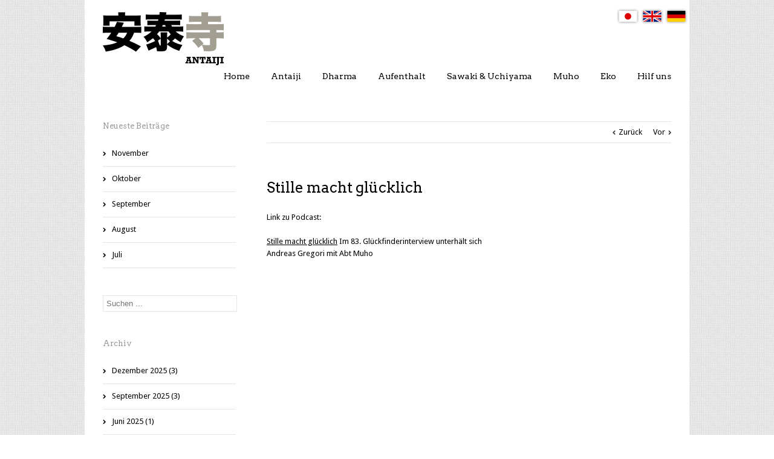

--- FILE ---
content_type: text/html; charset=UTF-8
request_url: https://antaiji.org/de/%E6%9C%AC%E6%A0%BC%E7%9A%84%E3%81%AA%E9%9B%A8%E9%99%8D%E3%82%8A%E3%80%812017%E5%B9%B47%E6%9C%889%E6%97%A5/
body_size: 11261
content:
<!DOCTYPE html>
<html xmlns="https://www.w3.org/1999/xhtml" lang="de">
<head>
	<meta http-equiv="X-UA-Compatible" content="IE=edge,chrome=1" />

	<meta http-equiv="Content-Type" content="text/html; charset=utf-8"/>

	<title>
	Antaiji   &#8211;  Stille macht glücklich	</title>

	
		<style type="text/css">Avada_3.3{color:green;}</style>

	
			
			
	
	
				<script type="text/javascript">
	WebFontConfig = {
		google: { families: [ "Droid+Sans:400,400italic,700,700italic:latin,greek-ext,cyrillic,latin-ext,greek,cyrillic-ext,vietnamese", "Arvo:400,400italic,700,700italic:latin,greek-ext,cyrillic,latin-ext,greek,cyrillic-ext,vietnamese" ] },		custom: { families: ['FontAwesome'], urls: ['https://antaiji.org/wp-content/themes/Avada/fonts/fontawesome.css'] }
	};
	(function() {
		var wf = document.createElement('script');
		wf.src = ('https:' == document.location.protocol ? 'https' : 'http') +
		  '://ajax.googleapis.com/ajax/libs/webfont/1/webfont.js';
		wf.type = 'text/javascript';
		wf.async = 'true';
		var s = document.getElementsByTagName('script')[0];
		s.parentNode.insertBefore(wf, s);
	})();
	</script>

		<!--[if lte IE 8]>
	<link rel="stylesheet" href="https://antaiji.org/wp-content/themes/Avada/css/ie8.css" />
	<![endif]-->

	<!--[if IE]>
	<link rel="stylesheet" href="https://antaiji.org/wp-content/themes/Avada/css/ie.css" />
	<![endif]-->

	
	
			<meta name="viewport" content="width=device-width, initial-scale=1, maximum-scale=1" />
						<style type="text/css">
		@media only screen and (min-device-width: 768px) and (max-device-width: 1024px) and (orientation: portrait){
			#wrapper .ei-slider{width:100% !important;}
		}
		@media only screen and (min-device-width: 768px) and (max-device-width: 1024px) and (orientation: landscape){
			#wrapper .ei-slider{width:100% !important;}
		}
		</style>
			
			<style type="text/css">
	.animated { visibility:hidden;}
	</style>
		
	<!--[if lt IE 10]>
	<style type="text/css">
	.animated { visibility:visible;}
	</style>
	<![endif]-->

	
	
		
	
		<link rel="shortcut icon" href="https://antaiji.org/wp-content/uploads/2013/06/Antaiji_Ka1_favicon_16px.png" type="image/x-icon" />
	
		<!-- For iPhone -->
	<link rel="apple-touch-icon-precomposed" href="https://antaiji.org/wp-content/uploads/2013/06/Antaiji_Ka1_iphone_57px.png">
	
		<!-- For iPhone 4 Retina display -->
	<link rel="apple-touch-icon-precomposed" sizes="114x114" href="https://antaiji.org/wp-content/uploads/2013/06/Antaiji_Ka1_iphoneret_114px.png">
	
		<!-- For iPad -->
	<link rel="apple-touch-icon-precomposed" sizes="72x72" href="https://antaiji.org/wp-content/uploads/2013/06/Antaiji_Ka1_ipad_72px.png">
	
		<!-- For iPad Retina display -->
	<link rel="apple-touch-icon-precomposed" sizes="144x144" href="https://antaiji.org/wp-content/uploads/2013/06/Antaiji_Ka1_ipadret_144px.png">
	
	
	<meta name='robots' content='max-image-preview:large' />
<link rel="alternate" type="application/rss+xml" title="Antaiji &raquo; Feed" href="https://antaiji.org/de/feed/" />
<link rel="alternate" title="oEmbed (JSON)" type="application/json+oembed" href="https://antaiji.org/de/wp-json/oembed/1.0/embed?url=https%3A%2F%2Fantaiji.org%2Fde%2F%25e6%259c%25ac%25e6%25a0%25bc%25e7%259a%2584%25e3%2581%25aa%25e9%259b%25a8%25e9%2599%258d%25e3%2582%258a%25e3%2580%25812017%25e5%25b9%25b47%25e6%259c%25889%25e6%2597%25a5%2F" />
<link rel="alternate" title="oEmbed (XML)" type="text/xml+oembed" href="https://antaiji.org/de/wp-json/oembed/1.0/embed?url=https%3A%2F%2Fantaiji.org%2Fde%2F%25e6%259c%25ac%25e6%25a0%25bc%25e7%259a%2584%25e3%2581%25aa%25e9%259b%25a8%25e9%2599%258d%25e3%2582%258a%25e3%2580%25812017%25e5%25b9%25b47%25e6%259c%25889%25e6%2597%25a5%2F&#038;format=xml" />
<style id='wp-img-auto-sizes-contain-inline-css' type='text/css'>
img:is([sizes=auto i],[sizes^="auto," i]){contain-intrinsic-size:3000px 1500px}
/*# sourceURL=wp-img-auto-sizes-contain-inline-css */
</style>
<link rel='stylesheet' id='style-css-css' href='https://antaiji.org/wp-content/themes/Avada/style.css?ver=bbcde206962ba24a92a3721fc1a12126' type='text/css' media='all' />
<link rel='stylesheet' id='media-css-css' href='https://antaiji.org/wp-content/themes/Avada/css/media.css' type='text/css' media='all' />
<link rel='stylesheet' id='animate-css-css' href='https://antaiji.org/wp-content/themes/Avada/css/animate-custom.css' type='text/css' media='all' />
<style id='wp-emoji-styles-inline-css' type='text/css'>

	img.wp-smiley, img.emoji {
		display: inline !important;
		border: none !important;
		box-shadow: none !important;
		height: 1em !important;
		width: 1em !important;
		margin: 0 0.07em !important;
		vertical-align: -0.1em !important;
		background: none !important;
		padding: 0 !important;
	}
/*# sourceURL=wp-emoji-styles-inline-css */
</style>
<style id='wp-block-library-inline-css' type='text/css'>
:root{--wp-block-synced-color:#7a00df;--wp-block-synced-color--rgb:122,0,223;--wp-bound-block-color:var(--wp-block-synced-color);--wp-editor-canvas-background:#ddd;--wp-admin-theme-color:#007cba;--wp-admin-theme-color--rgb:0,124,186;--wp-admin-theme-color-darker-10:#006ba1;--wp-admin-theme-color-darker-10--rgb:0,107,160.5;--wp-admin-theme-color-darker-20:#005a87;--wp-admin-theme-color-darker-20--rgb:0,90,135;--wp-admin-border-width-focus:2px}@media (min-resolution:192dpi){:root{--wp-admin-border-width-focus:1.5px}}.wp-element-button{cursor:pointer}:root .has-very-light-gray-background-color{background-color:#eee}:root .has-very-dark-gray-background-color{background-color:#313131}:root .has-very-light-gray-color{color:#eee}:root .has-very-dark-gray-color{color:#313131}:root .has-vivid-green-cyan-to-vivid-cyan-blue-gradient-background{background:linear-gradient(135deg,#00d084,#0693e3)}:root .has-purple-crush-gradient-background{background:linear-gradient(135deg,#34e2e4,#4721fb 50%,#ab1dfe)}:root .has-hazy-dawn-gradient-background{background:linear-gradient(135deg,#faaca8,#dad0ec)}:root .has-subdued-olive-gradient-background{background:linear-gradient(135deg,#fafae1,#67a671)}:root .has-atomic-cream-gradient-background{background:linear-gradient(135deg,#fdd79a,#004a59)}:root .has-nightshade-gradient-background{background:linear-gradient(135deg,#330968,#31cdcf)}:root .has-midnight-gradient-background{background:linear-gradient(135deg,#020381,#2874fc)}:root{--wp--preset--font-size--normal:16px;--wp--preset--font-size--huge:42px}.has-regular-font-size{font-size:1em}.has-larger-font-size{font-size:2.625em}.has-normal-font-size{font-size:var(--wp--preset--font-size--normal)}.has-huge-font-size{font-size:var(--wp--preset--font-size--huge)}.has-text-align-center{text-align:center}.has-text-align-left{text-align:left}.has-text-align-right{text-align:right}.has-fit-text{white-space:nowrap!important}#end-resizable-editor-section{display:none}.aligncenter{clear:both}.items-justified-left{justify-content:flex-start}.items-justified-center{justify-content:center}.items-justified-right{justify-content:flex-end}.items-justified-space-between{justify-content:space-between}.screen-reader-text{border:0;clip-path:inset(50%);height:1px;margin:-1px;overflow:hidden;padding:0;position:absolute;width:1px;word-wrap:normal!important}.screen-reader-text:focus{background-color:#ddd;clip-path:none;color:#444;display:block;font-size:1em;height:auto;left:5px;line-height:normal;padding:15px 23px 14px;text-decoration:none;top:5px;width:auto;z-index:100000}html :where(.has-border-color){border-style:solid}html :where([style*=border-top-color]){border-top-style:solid}html :where([style*=border-right-color]){border-right-style:solid}html :where([style*=border-bottom-color]){border-bottom-style:solid}html :where([style*=border-left-color]){border-left-style:solid}html :where([style*=border-width]){border-style:solid}html :where([style*=border-top-width]){border-top-style:solid}html :where([style*=border-right-width]){border-right-style:solid}html :where([style*=border-bottom-width]){border-bottom-style:solid}html :where([style*=border-left-width]){border-left-style:solid}html :where(img[class*=wp-image-]){height:auto;max-width:100%}:where(figure){margin:0 0 1em}html :where(.is-position-sticky){--wp-admin--admin-bar--position-offset:var(--wp-admin--admin-bar--height,0px)}@media screen and (max-width:600px){html :where(.is-position-sticky){--wp-admin--admin-bar--position-offset:0px}}

/*# sourceURL=wp-block-library-inline-css */
</style><style id='global-styles-inline-css' type='text/css'>
:root{--wp--preset--aspect-ratio--square: 1;--wp--preset--aspect-ratio--4-3: 4/3;--wp--preset--aspect-ratio--3-4: 3/4;--wp--preset--aspect-ratio--3-2: 3/2;--wp--preset--aspect-ratio--2-3: 2/3;--wp--preset--aspect-ratio--16-9: 16/9;--wp--preset--aspect-ratio--9-16: 9/16;--wp--preset--color--black: #000000;--wp--preset--color--cyan-bluish-gray: #abb8c3;--wp--preset--color--white: #ffffff;--wp--preset--color--pale-pink: #f78da7;--wp--preset--color--vivid-red: #cf2e2e;--wp--preset--color--luminous-vivid-orange: #ff6900;--wp--preset--color--luminous-vivid-amber: #fcb900;--wp--preset--color--light-green-cyan: #7bdcb5;--wp--preset--color--vivid-green-cyan: #00d084;--wp--preset--color--pale-cyan-blue: #8ed1fc;--wp--preset--color--vivid-cyan-blue: #0693e3;--wp--preset--color--vivid-purple: #9b51e0;--wp--preset--gradient--vivid-cyan-blue-to-vivid-purple: linear-gradient(135deg,rgb(6,147,227) 0%,rgb(155,81,224) 100%);--wp--preset--gradient--light-green-cyan-to-vivid-green-cyan: linear-gradient(135deg,rgb(122,220,180) 0%,rgb(0,208,130) 100%);--wp--preset--gradient--luminous-vivid-amber-to-luminous-vivid-orange: linear-gradient(135deg,rgb(252,185,0) 0%,rgb(255,105,0) 100%);--wp--preset--gradient--luminous-vivid-orange-to-vivid-red: linear-gradient(135deg,rgb(255,105,0) 0%,rgb(207,46,46) 100%);--wp--preset--gradient--very-light-gray-to-cyan-bluish-gray: linear-gradient(135deg,rgb(238,238,238) 0%,rgb(169,184,195) 100%);--wp--preset--gradient--cool-to-warm-spectrum: linear-gradient(135deg,rgb(74,234,220) 0%,rgb(151,120,209) 20%,rgb(207,42,186) 40%,rgb(238,44,130) 60%,rgb(251,105,98) 80%,rgb(254,248,76) 100%);--wp--preset--gradient--blush-light-purple: linear-gradient(135deg,rgb(255,206,236) 0%,rgb(152,150,240) 100%);--wp--preset--gradient--blush-bordeaux: linear-gradient(135deg,rgb(254,205,165) 0%,rgb(254,45,45) 50%,rgb(107,0,62) 100%);--wp--preset--gradient--luminous-dusk: linear-gradient(135deg,rgb(255,203,112) 0%,rgb(199,81,192) 50%,rgb(65,88,208) 100%);--wp--preset--gradient--pale-ocean: linear-gradient(135deg,rgb(255,245,203) 0%,rgb(182,227,212) 50%,rgb(51,167,181) 100%);--wp--preset--gradient--electric-grass: linear-gradient(135deg,rgb(202,248,128) 0%,rgb(113,206,126) 100%);--wp--preset--gradient--midnight: linear-gradient(135deg,rgb(2,3,129) 0%,rgb(40,116,252) 100%);--wp--preset--font-size--small: 13px;--wp--preset--font-size--medium: 20px;--wp--preset--font-size--large: 36px;--wp--preset--font-size--x-large: 42px;--wp--preset--spacing--20: 0.44rem;--wp--preset--spacing--30: 0.67rem;--wp--preset--spacing--40: 1rem;--wp--preset--spacing--50: 1.5rem;--wp--preset--spacing--60: 2.25rem;--wp--preset--spacing--70: 3.38rem;--wp--preset--spacing--80: 5.06rem;--wp--preset--shadow--natural: 6px 6px 9px rgba(0, 0, 0, 0.2);--wp--preset--shadow--deep: 12px 12px 50px rgba(0, 0, 0, 0.4);--wp--preset--shadow--sharp: 6px 6px 0px rgba(0, 0, 0, 0.2);--wp--preset--shadow--outlined: 6px 6px 0px -3px rgb(255, 255, 255), 6px 6px rgb(0, 0, 0);--wp--preset--shadow--crisp: 6px 6px 0px rgb(0, 0, 0);}:where(.is-layout-flex){gap: 0.5em;}:where(.is-layout-grid){gap: 0.5em;}body .is-layout-flex{display: flex;}.is-layout-flex{flex-wrap: wrap;align-items: center;}.is-layout-flex > :is(*, div){margin: 0;}body .is-layout-grid{display: grid;}.is-layout-grid > :is(*, div){margin: 0;}:where(.wp-block-columns.is-layout-flex){gap: 2em;}:where(.wp-block-columns.is-layout-grid){gap: 2em;}:where(.wp-block-post-template.is-layout-flex){gap: 1.25em;}:where(.wp-block-post-template.is-layout-grid){gap: 1.25em;}.has-black-color{color: var(--wp--preset--color--black) !important;}.has-cyan-bluish-gray-color{color: var(--wp--preset--color--cyan-bluish-gray) !important;}.has-white-color{color: var(--wp--preset--color--white) !important;}.has-pale-pink-color{color: var(--wp--preset--color--pale-pink) !important;}.has-vivid-red-color{color: var(--wp--preset--color--vivid-red) !important;}.has-luminous-vivid-orange-color{color: var(--wp--preset--color--luminous-vivid-orange) !important;}.has-luminous-vivid-amber-color{color: var(--wp--preset--color--luminous-vivid-amber) !important;}.has-light-green-cyan-color{color: var(--wp--preset--color--light-green-cyan) !important;}.has-vivid-green-cyan-color{color: var(--wp--preset--color--vivid-green-cyan) !important;}.has-pale-cyan-blue-color{color: var(--wp--preset--color--pale-cyan-blue) !important;}.has-vivid-cyan-blue-color{color: var(--wp--preset--color--vivid-cyan-blue) !important;}.has-vivid-purple-color{color: var(--wp--preset--color--vivid-purple) !important;}.has-black-background-color{background-color: var(--wp--preset--color--black) !important;}.has-cyan-bluish-gray-background-color{background-color: var(--wp--preset--color--cyan-bluish-gray) !important;}.has-white-background-color{background-color: var(--wp--preset--color--white) !important;}.has-pale-pink-background-color{background-color: var(--wp--preset--color--pale-pink) !important;}.has-vivid-red-background-color{background-color: var(--wp--preset--color--vivid-red) !important;}.has-luminous-vivid-orange-background-color{background-color: var(--wp--preset--color--luminous-vivid-orange) !important;}.has-luminous-vivid-amber-background-color{background-color: var(--wp--preset--color--luminous-vivid-amber) !important;}.has-light-green-cyan-background-color{background-color: var(--wp--preset--color--light-green-cyan) !important;}.has-vivid-green-cyan-background-color{background-color: var(--wp--preset--color--vivid-green-cyan) !important;}.has-pale-cyan-blue-background-color{background-color: var(--wp--preset--color--pale-cyan-blue) !important;}.has-vivid-cyan-blue-background-color{background-color: var(--wp--preset--color--vivid-cyan-blue) !important;}.has-vivid-purple-background-color{background-color: var(--wp--preset--color--vivid-purple) !important;}.has-black-border-color{border-color: var(--wp--preset--color--black) !important;}.has-cyan-bluish-gray-border-color{border-color: var(--wp--preset--color--cyan-bluish-gray) !important;}.has-white-border-color{border-color: var(--wp--preset--color--white) !important;}.has-pale-pink-border-color{border-color: var(--wp--preset--color--pale-pink) !important;}.has-vivid-red-border-color{border-color: var(--wp--preset--color--vivid-red) !important;}.has-luminous-vivid-orange-border-color{border-color: var(--wp--preset--color--luminous-vivid-orange) !important;}.has-luminous-vivid-amber-border-color{border-color: var(--wp--preset--color--luminous-vivid-amber) !important;}.has-light-green-cyan-border-color{border-color: var(--wp--preset--color--light-green-cyan) !important;}.has-vivid-green-cyan-border-color{border-color: var(--wp--preset--color--vivid-green-cyan) !important;}.has-pale-cyan-blue-border-color{border-color: var(--wp--preset--color--pale-cyan-blue) !important;}.has-vivid-cyan-blue-border-color{border-color: var(--wp--preset--color--vivid-cyan-blue) !important;}.has-vivid-purple-border-color{border-color: var(--wp--preset--color--vivid-purple) !important;}.has-vivid-cyan-blue-to-vivid-purple-gradient-background{background: var(--wp--preset--gradient--vivid-cyan-blue-to-vivid-purple) !important;}.has-light-green-cyan-to-vivid-green-cyan-gradient-background{background: var(--wp--preset--gradient--light-green-cyan-to-vivid-green-cyan) !important;}.has-luminous-vivid-amber-to-luminous-vivid-orange-gradient-background{background: var(--wp--preset--gradient--luminous-vivid-amber-to-luminous-vivid-orange) !important;}.has-luminous-vivid-orange-to-vivid-red-gradient-background{background: var(--wp--preset--gradient--luminous-vivid-orange-to-vivid-red) !important;}.has-very-light-gray-to-cyan-bluish-gray-gradient-background{background: var(--wp--preset--gradient--very-light-gray-to-cyan-bluish-gray) !important;}.has-cool-to-warm-spectrum-gradient-background{background: var(--wp--preset--gradient--cool-to-warm-spectrum) !important;}.has-blush-light-purple-gradient-background{background: var(--wp--preset--gradient--blush-light-purple) !important;}.has-blush-bordeaux-gradient-background{background: var(--wp--preset--gradient--blush-bordeaux) !important;}.has-luminous-dusk-gradient-background{background: var(--wp--preset--gradient--luminous-dusk) !important;}.has-pale-ocean-gradient-background{background: var(--wp--preset--gradient--pale-ocean) !important;}.has-electric-grass-gradient-background{background: var(--wp--preset--gradient--electric-grass) !important;}.has-midnight-gradient-background{background: var(--wp--preset--gradient--midnight) !important;}.has-small-font-size{font-size: var(--wp--preset--font-size--small) !important;}.has-medium-font-size{font-size: var(--wp--preset--font-size--medium) !important;}.has-large-font-size{font-size: var(--wp--preset--font-size--large) !important;}.has-x-large-font-size{font-size: var(--wp--preset--font-size--x-large) !important;}
/*# sourceURL=global-styles-inline-css */
</style>

<style id='classic-theme-styles-inline-css' type='text/css'>
/*! This file is auto-generated */
.wp-block-button__link{color:#fff;background-color:#32373c;border-radius:9999px;box-shadow:none;text-decoration:none;padding:calc(.667em + 2px) calc(1.333em + 2px);font-size:1.125em}.wp-block-file__button{background:#32373c;color:#fff;text-decoration:none}
/*# sourceURL=/wp-includes/css/classic-themes.min.css */
</style>
<link rel='stylesheet' id='wooslider-flexslider-css' href='https://antaiji.org/wp-content/themes/Avada/framework/plugins/tf-flexslider/assets/css/flexslider.css?ver=1.0.1' type='text/css' media='all' />
<link rel='stylesheet' id='wooslider-common-css' href='https://antaiji.org/wp-content/themes/Avada/framework/plugins/tf-flexslider/assets/css/style.css?ver=1.0.1' type='text/css' media='all' />
<link rel='stylesheet' id='avada-dynamic-css-css' href='https://antaiji.org/wp-content/uploads/avada.css?ver=bbcde206962ba24a92a3721fc1a12126' type='text/css' media='all' />
<script type="text/javascript" src="https://antaiji.org/wp-includes/js/jquery/jquery.min.js?ver=3.7.1" id="jquery-core-js"></script>
<script type="text/javascript" src="https://antaiji.org/wp-includes/js/jquery/jquery-migrate.min.js?ver=3.4.1" id="jquery-migrate-js"></script>
<link rel="https://api.w.org/" href="https://antaiji.org/de/wp-json/" /><link rel="alternate" title="JSON" type="application/json" href="https://antaiji.org/de/wp-json/wp/v2/posts/15538" /><link rel="EditURI" type="application/rsd+xml" title="RSD" href="https://antaiji.org/xmlrpc.php?rsd" />

<link rel="canonical" href="https://antaiji.org/de/%e6%9c%ac%e6%a0%bc%e7%9a%84%e3%81%aa%e9%9b%a8%e9%99%8d%e3%82%8a%e3%80%812017%e5%b9%b47%e6%9c%889%e6%97%a5/" />
<link rel='shortlink' href='https://antaiji.org/de/?p=15538' />
<style type="text/css">
.qtranxs_flag_ja {background-image: url(https://antaiji.org/wp-content/plugins/qtranslate-xt/flags/jp.png); background-repeat: no-repeat;}
.qtranxs_flag_en {background-image: url(https://antaiji.org/wp-content/plugins/qtranslate-xt/flags/gb.png); background-repeat: no-repeat;}
.qtranxs_flag_de {background-image: url(https://antaiji.org/wp-content/plugins/qtranslate-xt/flags/de.png); background-repeat: no-repeat;}
</style>
<link hreflang="ja" href="https://antaiji.org/ja/%E6%9C%AC%E6%A0%BC%E7%9A%84%E3%81%AA%E9%9B%A8%E9%99%8D%E3%82%8A%E3%80%812017%E5%B9%B47%E6%9C%889%E6%97%A5/" rel="alternate" />
<link hreflang="en" href="https://antaiji.org/en/%E6%9C%AC%E6%A0%BC%E7%9A%84%E3%81%AA%E9%9B%A8%E9%99%8D%E3%82%8A%E3%80%812017%E5%B9%B47%E6%9C%889%E6%97%A5/" rel="alternate" />
<link hreflang="de" href="https://antaiji.org/de/%E6%9C%AC%E6%A0%BC%E7%9A%84%E3%81%AA%E9%9B%A8%E9%99%8D%E3%82%8A%E3%80%812017%E5%B9%B47%E6%9C%889%E6%97%A5/" rel="alternate" />
<link hreflang="x-default" href="https://antaiji.org/ja/%E6%9C%AC%E6%A0%BC%E7%9A%84%E3%81%AA%E9%9B%A8%E9%99%8D%E3%82%8A%E3%80%812017%E5%B9%B47%E6%9C%889%E6%97%A5/" rel="alternate" />
<meta name="generator" content="qTranslate-XT 3.8.1" />

	
	<!--[if lte IE 8]>
	<script type="text/javascript">
	jQuery(document).ready(function() {
	var imgs, i, w;
	var imgs = document.getElementsByTagName( 'img' );
	for( i = 0; i < imgs.length; i++ ) {
	    w = imgs[i].getAttribute( 'width' );
	    imgs[i].removeAttribute( 'width' );
	    imgs[i].removeAttribute( 'height' );
	}
	});
	</script>
	<![endif]-->
	<script type="text/javascript">
	/*@cc_on
	  @if (@_jscript_version == 10)
	    document.write('<style type="text/css">.search input{padding-left:5px;}header .tagline{margin-top:3px !important;}.star-rating span:before {letter-spacing: 0;}.avada-select-parent .avada-select-arrow,.gravity-select-parent .select-arrow,.wpcf7-select-parent .select-arrow,.select-arrow{background: #fff;}.star-rating{width: 5.2em!important;}.star-rating span:before {letter-spacing: 0.1em!important;}</style>');
	  @end
	@*/
		</script>

	<style type="text/css">
			body{
				background-color:#ffffff;
		
		
				background-image:url("https://antaiji.org/wp-content/themes/Avada/images/patterns/pattern1.png");
		background-repeat:repeat;
			}
	#wrapper{
		background:#fff;
		width:1000px;
		margin:0 auto;
	}
	.wrapper_blank { display: block; }
	@media only screen and (min-width: 801px) and (max-width: 1014px){
		#wrapper{
			width:auto;
		}
	}
	@media only screen and (min-device-width: 801px) and (max-device-width: 1014px){
		#wrapper{
			width:auto;
		}
	}
	
	
	
	
	
		.page-title-container{
		background-image:url(https://antaiji.org/wp-content/uploads/2014/01/tbar_©Huebner_1451c2.jpg) !important;
	}
	
		.page-title-container{
		background-color:#ffffff;
	}
	
	#header{
			}

	#header{
					}

	#main{
		
		
			}

	#main{
				
		
		
	}

	.page-title-container{
		
		
		
		
	}

		.page-title-container{
		height:80px !important;
	}
	
	
	
		@media only screen and (-webkit-min-device-pixel-ratio: 2), only screen and (min-device-pixel-ratio: 2) {
		.page-title-container {
			background-image: url(https://antaiji.org/wp-content/uploads/2014/01/tbar_ret_©Huebner_1451c2.jpg) !important;
			-webkit-background-size:cover;
			   -moz-background-size:cover;
			     -o-background-size:cover;
			        background-size:cover;
		}
	}
	
	
		/* Side Nav Bar Stying */
.side-nav li a { background:none;}

/* Making links underlined in the main content area */
#main P a:link {text-decoration:underline;}
#main P a.button:link {text-decoration:none;}

/*All h4 is bold*/
#main h4 {font-weight:bold;}

/*　'Links Page' class h4*/
#main P a.h4:link {
  font-family:arvo;
  font-size: 15px; 
  font-weight:bold;
  line-height:20px;
  text-decoration:none;}

#header { background-color:#ffffff; }

/*qTranslate flags position*/
ul#qtranslate-chooser {
  float:right;
  list-sytle-type:none;
}
.qtranxs_language_chooser li { 
  float:left; 
  margin-right:3px;
  list-style-type:none; 
}
.qtranxs_flag {
    display: block;
    height: 40px;
    width: 40px;
}

/* REMOVING SHADOWS FROM THE SLIDER*/
#layerslider-wrapper .ls-shadow-top, .rev_slider_wrapper .shadow-left, .rev_slider_wrapper .shadow-right {
display:none}

#sliders-container { background-color:#ffffff; }

/* HOME PAGE BACKGROUND IMAGE
.home #main {
background-image: url('/wp-content/uploads/2013/06/bg_antaijilogo.gif');
background-repeat: no-repeat;
background-position: right;
}
*/

/* Table Design */
table.antaiji_table, .antaiji_table th, .antaiji_table td {
	border: 1px solid #e5e5e5; 
	border-collapse: collapse;
	font-family: 'Trebuchet MS', Arial, sans-serif;
	color: #000000;
}
.antaiji_table td, .antaiji_table th {
	padding: 2px;
}
.antaiji_table thead th,
.antaiji_table tfoot th {
	text-align: center;
	background: #D4D4D4;
	color: #333333;
	font-size: 100% !important;
}
.antaiji_table tbody th {
	font-weight: bold;
}
.antaiji_table tbody tr { background: #FDFDFD; }
.antaiji_table tbody tr:nth-child(2n+1) td, 
.antaiji_table tbody tr:nth-child(2n+1) th {
	background: #EAEAEA;
}

/* HIDING BG IMAGE */
.parent-pageid-4141 #main {
background-image:none;
}
/* HIDING PARENT IN SIDE NAVIGATION */
.parent-pageid-4278 #sidebar ul.side-nav li:nth-child(1) {
display:none;
}

/* Yearbooks font-family */
.parent-pageid-3983 #content, 
.parent-pageid-5733 #content, 
.parent-pageid-5731 #content 
{font-family: Courier;}

/* WP default photo caption alignment */
.wp-caption-text {
  text-align:center;
  font-style:italic;
}
input[type='hidden'] {display:none;}

/*Hiding featured image from Photo child pages*/
.parent-pageid-6636 img.attachment-blog-large {display:none;}

/*schedule table tab font*/
ul#tabs li {
 font-size: 15px; 
  font-weight:bold;
  line-height:20px;
  text-decoration:none;
  }

.meta-info .alignleft {display:none;}

/* Adding bottom-margin to embedded youtube on blog  */
.youtube { margin-bottom:25px;}

/* Removing 'Read More' link on blog */
.read-more {display:none;}

/* Removing Photo Frames on Photo page*/
.ngg-gallery-thumbnail img {border:none;}

/* Page Title length */
.page-title-captions {width: 100%}
	</style>

	<script>
  (function(i,s,o,g,r,a,m){i['GoogleAnalyticsObject']=r;i[r]=i[r]||function(){
  (i[r].q=i[r].q||[]).push(arguments)},i[r].l=1*new Date();a=s.createElement(o),
  m=s.getElementsByTagName(o)[0];a.async=1;a.src=g;m.parentNode.insertBefore(a,m)
  })(window,document,'script','//www.google-analytics.com/analytics.js','ga');

  ga('create', 'UA-41901000-1', 'antaiji.org');
  ga('send', 'pageview');

</script>
	
	<!--[if lte IE 8]>
	<script type="text/javascript" src="https://antaiji.org/wp-content/themes/Avada/js/respond.js"></script>
	<![endif]-->

	<link rel="stylesheet" href="/wp-content/themes/Avada/css/de.css"></head>

<body class="wp-singular post-template-default single single-post postid-15538 single-format-standard wp-theme-Avada light  metaslider-plugin">
	<div id="wrapper" >
	
<ul class="language-chooser language-chooser-image qtranxs_language_chooser" id="qtranslate-chooser">
<li class="lang-ja"><a href="https://antaiji.org/ja/%E6%9C%AC%E6%A0%BC%E7%9A%84%E3%81%AA%E9%9B%A8%E9%99%8D%E3%82%8A%E3%80%812017%E5%B9%B47%E6%9C%889%E6%97%A5/" hreflang="ja" title="日本語 (ja)" class="qtranxs_image qtranxs_image_ja"><img src="https://antaiji.org/wp-content/plugins/qtranslate-xt/flags/jp.png" alt="日本語 (ja)" /><span style="display:none">日本語</span></a></li>
<li class="lang-en"><a href="https://antaiji.org/en/%E6%9C%AC%E6%A0%BC%E7%9A%84%E3%81%AA%E9%9B%A8%E9%99%8D%E3%82%8A%E3%80%812017%E5%B9%B47%E6%9C%889%E6%97%A5/" hreflang="en" title="English (en)" class="qtranxs_image qtranxs_image_en"><img src="https://antaiji.org/wp-content/plugins/qtranslate-xt/flags/gb.png" alt="English (en)" /><span style="display:none">English</span></a></li>
<li class="lang-de active"><a href="https://antaiji.org/de/%E6%9C%AC%E6%A0%BC%E7%9A%84%E3%81%AA%E9%9B%A8%E9%99%8D%E3%82%8A%E3%80%812017%E5%B9%B47%E6%9C%889%E6%97%A5/" hreflang="de" title="Deutsch (de)" class="qtranxs_image qtranxs_image_de"><img src="https://antaiji.org/wp-content/plugins/qtranslate-xt/flags/de.png" alt="Deutsch (de)" /><span style="display:none">Deutsch</span></a></li>
</ul><div class="qtranxs_widget_end"></div>

					<div class="header-wrapper">
			<div class="header-v1">
	<header id="header">
		<div class="avada-row" style="margin-top:0px;margin-bottom:0px;">
			<div class="logo" style="margin-right:0px;margin-top:20px;margin-left:0px;margin-bottom:0px;">
				<a href="https://antaiji.org/de">
					<img src="https://antaiji.org/wp-content/uploads/2014/01/Antaiji_Ka1_Logo_200px_e.png" alt="Antaiji" class="normal_logo" />
															<img src="https://antaiji.org/wp-content/uploads/2014/01/Antaiji_Ka1_Logo_400px_e.png" alt="Antaiji" style="width:200px;max-height:88px; height: auto !important" class="retina_logo" />
									</a>
			</div>
						<nav id="nav" class="nav-holder">
							<ul id="navigation" class="menu">
	<li id="menu-item-13513" class="menu-item menu-item-type-post_type menu-item-object-page menu-item-home menu-item-13513"><a href="https://antaiji.org/de/">Home</a></li>
<li id="menu-item-13448" class="menu-item menu-item-type-post_type menu-item-object-page menu-item-has-children menu-item-13448"><a href="https://antaiji.org/de/history/about/">Antaiji</a>
<ul class="sub-menu">
	<li id="menu-item-16509" class="menu-item menu-item-type-post_type menu-item-object-page menu-item-16509"><a href="https://antaiji.org/de/history/">Geschichte</a></li>
	<li id="menu-item-13469" class="menu-item menu-item-type-custom menu-item-object-custom menu-item-13469"><a href="https://antaiji.org/de/category/blog/">Blog</a></li>
	<li id="menu-item-18141" class="menu-item menu-item-type-post_type menu-item-object-page menu-item-18141"><a href="https://antaiji.org/de/history/yearbooks/">Jahrbücher</a></li>
	<li id="menu-item-13506" class="menu-item menu-item-type-post_type menu-item-object-page menu-item-13506"><a href="https://antaiji.org/de/history/contact/">Kontakt</a></li>
</ul>
</li>
<li id="menu-item-13458" class="menu-item menu-item-type-custom menu-item-object-custom menu-item-has-children menu-item-13458"><a href="https://antaiji.org/de/dharma/">Dharma</a>
<ul class="sub-menu">
	<li id="menu-item-16511" class="menu-item menu-item-type-post_type menu-item-object-page menu-item-has-children menu-item-16511"><a href="https://antaiji.org/de/dharma/">Zazen</a>
	<ul class="sub-menu">
		<li id="menu-item-13474" class="menu-item menu-item-type-post_type menu-item-object-page menu-item-13474"><a href="https://antaiji.org/de/dharma/how_to_sit/">Wie sitzen?</a></li>
		<li id="menu-item-13475" class="menu-item menu-item-type-post_type menu-item-object-page menu-item-13475"><a href="https://antaiji.org/de/dharma/attitude_of_zazen/">Die Geisteshaltung</a></li>
		<li id="menu-item-13500" class="menu-item menu-item-type-post_type menu-item-object-page menu-item-13500"><a href="https://antaiji.org/de/dharma/okumura-mind-and-zazen/">Affengeist und Pferdewille</a></li>
	</ul>
</li>
	<li id="menu-item-13470" class="menu-item menu-item-type-post_type menu-item-object-page menu-item-has-children menu-item-13470"><a href="https://antaiji.org/de/classics/">Klassiker</a>
	<ul class="sub-menu">
		<li id="menu-item-13476" class="menu-item menu-item-type-post_type menu-item-object-page menu-item-13476"><a href="https://antaiji.org/de/classics/zazengi/">Zazengi</a></li>
		<li id="menu-item-13477" class="menu-item menu-item-type-post_type menu-item-object-page menu-item-13477"><a href="https://antaiji.org/de/classics/fukanzazengi/">Fukanzazengi</a></li>
		<li id="menu-item-13478" class="menu-item menu-item-type-post_type menu-item-object-page menu-item-13478"><a href="https://antaiji.org/de/classics/genjokoan/">Genjokoan</a></li>
		<li id="menu-item-13479" class="menu-item menu-item-type-post_type menu-item-object-page menu-item-13479"><a href="https://antaiji.org/de/classics/shoji/">Shoji</a></li>
	</ul>
</li>
	<li id="menu-item-20030" class="menu-item menu-item-type-post_type menu-item-object-page menu-item-has-children menu-item-20030"><a href="https://antaiji.org/de/muho/teisho/">Vortrag zum “Arousing Bodhimind”(Englisch)</a>
	<ul class="sub-menu">
		<li id="menu-item-19983" class="menu-item menu-item-type-post_type menu-item-object-page menu-item-19983"><a href="https://antaiji.org/de/muho/hotsu-bodaishin/">Teisho über die achtfache Wachheit eines großen Menschen</a></li>
		<li id="menu-item-19965" class="menu-item menu-item-type-post_type menu-item-object-page menu-item-19965"><a href="https://antaiji.org/de/muho/hachidaininkaku-2/">Teisho über die Arousing Bodhimind</a></li>
		<li id="menu-item-20021" class="menu-item menu-item-type-post_type menu-item-object-page menu-item-20021"><a href="https://antaiji.org/de/muho/sishoho-1/">Teisho über die achtfache Wachheit eines großen Menschen</a></li>
	</ul>
</li>
</ul>
</li>
<li id="menu-item-13507" class="menu-item menu-item-type-post_type menu-item-object-page menu-item-has-children menu-item-13507"><a href="https://antaiji.org/de/practice/">Aufenthalt</a>
<ul class="sub-menu">
	<li id="menu-item-19918" class="menu-item menu-item-type-post_type menu-item-object-page menu-item-19918"><a href="https://antaiji.org/de/practice/residency/">Aufenthalt im Kloster</a></li>
	<li id="menu-item-16498" class="menu-item menu-item-type-post_type menu-item-object-page menu-item-16498"><a href="https://antaiji.org/de/practice/tenzo/">Mai-Retreat</a></li>
	<li id="menu-item-20079" class="menu-item menu-item-type-post_type menu-item-object-page menu-item-20079"><a href="https://antaiji.org/de/practice/yoga/">Yoga &#038; Zen Retreat</a></li>
	<li id="menu-item-16497" class="menu-item menu-item-type-post_type menu-item-object-page menu-item-16497"><a href="https://antaiji.org/de/practice/summer-retreat/">Sommer-Retreat</a></li>
	<li id="menu-item-16813" class="menu-item menu-item-type-post_type menu-item-object-page menu-item-16813"><a href="https://antaiji.org/de/practice/november-sesshin/">November-Sesshin</a></li>
	<li id="menu-item-13505" class="menu-item menu-item-type-post_type menu-item-object-page menu-item-13505"><a href="https://antaiji.org/de/practice/access/">Der Weg zu uns</a></li>
</ul>
</li>
<li id="menu-item-13456" class="menu-item menu-item-type-post_type menu-item-object-page menu-item-has-children menu-item-13456"><a href="https://antaiji.org/de/services/">Sawaki &#038; Uchiyama</a>
<ul class="sub-menu">
	<li id="menu-item-16510" class="menu-item menu-item-type-post_type menu-item-object-page menu-item-16510"><a href="https://antaiji.org/de/services/%e6%be%a4%e6%9c%a8%e8%88%88%e9%81%93%e8%80%81%e5%b8%ab%e3%81%ae%e7%94%9f%e6%b6%af%e3%81%a8%e3%81%9d%e3%81%ae%e5%bf%83/">Biografie von Sawaki</a></li>
	<li id="menu-item-17485" class="menu-item menu-item-type-post_type menu-item-object-page menu-item-17485"><a href="https://antaiji.org/de/services/kodo-to-you/">An dich</a></li>
	<li id="menu-item-13460" class="menu-item menu-item-type-post_type menu-item-object-page menu-item-13460"><a href="https://antaiji.org/de/services/kodo-to-you/">Zen – die größte Lüge</a></li>
	<li id="menu-item-13461" class="menu-item menu-item-type-post_type menu-item-object-page menu-item-13461"><a href="https://antaiji.org/de/services/%e3%80%8c%e4%ba%ba%e7%94%9f%e3%81%aa%e3%81%82%e3%81%ab%e3%82%84%e3%81%a3%e3%81%a6%e3%81%97%e3%81%be%e3%81%a3%e3%81%9f%e3%82%89%e5%90%8c%e3%81%98%e3%81%93%e3%81%a8%e3%81%98%e3%82%83%e3%80%8d%e6%be%a4/">Wir Menschen…</a></li>
	<li id="menu-item-13463" class="menu-item menu-item-type-post_type menu-item-object-page menu-item-13463"><a href="https://antaiji.org/de/services/%e3%81%84%e3%81%be%e8%87%aa%e6%ae%ba%e3%81%97%e3%82%88%e3%81%86%e3%81%a8%e6%80%9d%e3%81%84%e3%81%a4%e3%82%81%e3%81%a6%e3%81%84%e3%82%8b%e4%ba%ba%e3%81%b8-%e5%86%85%e5%b1%b1%e8%88%88%e6%ad%a3%e8%91%97/">Unzufrieden mit Zazen?</a></li>
	<li id="menu-item-13464" class="menu-item menu-item-type-post_type menu-item-object-page menu-item-13464"><a href="https://antaiji.org/de/services/english-to-you-2-kosho-uchiyama-roshi/">Du willst Mönch werden?</a></li>
	<li id="menu-item-13467" class="menu-item menu-item-type-post_type menu-item-object-page menu-item-13467"><a href="https://antaiji.org/de/services/english-the-seven-points-of-practice-uchiyama/">7 Punkte der Praxis</a></li>
</ul>
</li>
<li id="menu-item-16506" class="menu-item menu-item-type-post_type menu-item-object-page menu-item-has-children menu-item-16506"><a href="https://antaiji.org/de/muho/">Muho</a>
<ul class="sub-menu">
	<li id="menu-item-18025" class="menu-item menu-item-type-post_type menu-item-object-page menu-item-18025"><a href="https://antaiji.org/de/muho/events/">Veranstaltungen</a></li>
	<li id="menu-item-16508" class="menu-item menu-item-type-post_type menu-item-object-page menu-item-16508"><a href="https://antaiji.org/de/muho/essays/">Essays &#038; mehr</a></li>
</ul>
</li>
<li id="menu-item-18944" class="menu-item menu-item-type-post_type menu-item-object-page menu-item-18944"><a href="https://antaiji.org/de/eko/">Eko</a></li>
<li id="menu-item-18947" class="menu-item menu-item-type-post_type menu-item-object-page menu-item-18947"><a href="https://antaiji.org/de/support/">Hilf uns</a></li>
		</ul>
			</nav>
			<div class="mobile-nav-holder"></div>
		</div>
	</header>
</div>		</div>
				<div id="sliders-container">
										</div>
																<div id="main" class="clearfix " style="">
		<div class="avada-row" style="">
			 		<div id="content" class="" style="float:right;">
										<div class="single-navigation clearfix">
			<a href="https://antaiji.org/de/%e3%81%84%e3%81%a4%e3%82%82%e3%81%ae%e6%9c%ac%e5%a0%82%e5%9b%9e%e3%82%8a%e3%80%812017%e5%b9%b47%e6%9c%886%e6%97%a5/" rel="prev">Zurück</a>			<a href="https://antaiji.org/de/%e6%9c%ac%e5%a0%82%e3%81%ae%e5%a4%96%e5%9b%9e%e3%82%8a%e3%81%a8%e7%94%b0%e3%82%93%e3%81%bc%e5%9b%9e%e3%82%8a%e3%80%812017%e5%b9%b47%e6%9c%8816%e6%97%a5/" rel="next">Vor</a>		</div>
						<div id="post-15538" class="post post-15538 type-post status-publish format-standard hentry category-blog category-video">
																					<h2 class="entry-title"><a href="https://antaiji.org/de/%e6%9c%ac%e6%a0%bc%e7%9a%84%e3%81%aa%e9%9b%a8%e9%99%8d%e3%82%8a%e3%80%812017%e5%b9%b47%e6%9c%889%e6%97%a5/">Stille macht glücklich</a></h2>
						<div class="post-content">
				<p>Link zu Podcast:</p>
<p><a target="new" href="https://www.vigeno.de/vigenoteam/glueckfinder-stille-macht-gluecklich-free">Stille macht glücklich</a> Im 83. Glückfinderinterview unterhält sich<br />
Andreas Gregori mit Abt Muho</p>
<p><iframe width="560" height="315" src="https://www.youtube.com/embed/mG8cXOGgBq0" frameborder="0" allowfullscreen></iframe></p>
<p><iframe width="560" height="315" src="https://www.youtube.com/embed/vYTE9VlSii8" frameborder="0" allowfullscreen></iframe></p>
							</div>
									
			
					</div>
			</div>
	<div id="sidebar" style="float:left;">
	
		<div id="recent-posts-2" class="widget widget_recent_entries">
		<div class="heading"><h3>Neueste Beiträge</h3></div>
		<ul>
											<li>
					<a href="https://antaiji.org/de/20220908-2-2-3-2-2-3-2-2-2-4-3-3-2-2-2-2-2-2-2-2-3/">November</a>
									</li>
											<li>
					<a href="https://antaiji.org/de/20220908-2-2-3-2-2-3-2-2-2-4-3-3-2-2-2-2-2-2-2-2-2/">Oktober</a>
									</li>
											<li>
					<a href="https://antaiji.org/de/20220908-2-2-3-2-2-3-2-2-2-4-3-3-2-2-2-2-2-2-2-2/">September</a>
									</li>
											<li>
					<a href="https://antaiji.org/de/20220908-2-2-3-2-2-3-2-2-2-4-3-3-2-2-2-2-2-2-2/">August</a>
									</li>
											<li>
					<a href="https://antaiji.org/de/20220908-2-2-3-2-2-3-2-2-2-4-3-3-2-2-2-2-2-2/">Juli</a>
									</li>
					</ul>

		</div><div id="search-2" class="widget widget_search"><form class="search" action="https://antaiji.org/de/" method="get">
	<fieldset>
		<span class="text"><input name="s" id="s" type="text" value="" placeholder="Suchen ..." /></span>
	</fieldset>
</form></div><div id="archives-2" class="widget widget_archive"><div class="heading"><h3>Archiv</h3></div>
			<ul>
					<li><a href='https://antaiji.org/de/2025/12/'>Dezember 2025 (3)</a></li>
	<li><a href='https://antaiji.org/de/2025/09/'>September 2025 (3)</a></li>
	<li><a href='https://antaiji.org/de/2025/06/'>Juni 2025 (1)</a></li>
	<li><a href='https://antaiji.org/de/2025/05/'>Mai 2025 (1)</a></li>
	<li><a href='https://antaiji.org/de/2025/04/'>April 2025 (1)</a></li>
	<li><a href='https://antaiji.org/de/2025/03/'>März 2025 (1)</a></li>
	<li><a href='https://antaiji.org/de/2025/02/'>Februar 2025 (2)</a></li>
	<li><a href='https://antaiji.org/de/2024/12/'>Dezember 2024 (3)</a></li>
	<li><a href='https://antaiji.org/de/2024/10/'>Oktober 2024 (2)</a></li>
	<li><a href='https://antaiji.org/de/2024/07/'>Juli 2024 (3)</a></li>
	<li><a href='https://antaiji.org/de/2024/03/'>März 2024 (1)</a></li>
	<li><a href='https://antaiji.org/de/2024/01/'>Januar 2024 (1)</a></li>
	<li><a href='https://antaiji.org/de/2023/12/'>Dezember 2023 (1)</a></li>
	<li><a href='https://antaiji.org/de/2023/08/'>August 2023 (2)</a></li>
	<li><a href='https://antaiji.org/de/2023/01/'>Januar 2023 (4)</a></li>
	<li><a href='https://antaiji.org/de/2022/09/'>September 2022 (1)</a></li>
	<li><a href='https://antaiji.org/de/2022/07/'>Juli 2022 (2)</a></li>
	<li><a href='https://antaiji.org/de/2022/05/'>Mai 2022 (5)</a></li>
	<li><a href='https://antaiji.org/de/2022/03/'>März 2022 (1)</a></li>
	<li><a href='https://antaiji.org/de/2022/02/'>Februar 2022 (3)</a></li>
	<li><a href='https://antaiji.org/de/2022/01/'>Januar 2022 (2)</a></li>
	<li><a href='https://antaiji.org/de/2021/12/'>Dezember 2021 (3)</a></li>
	<li><a href='https://antaiji.org/de/2021/11/'>November 2021 (5)</a></li>
	<li><a href='https://antaiji.org/de/2021/10/'>Oktober 2021 (1)</a></li>
	<li><a href='https://antaiji.org/de/2021/09/'>September 2021 (1)</a></li>
	<li><a href='https://antaiji.org/de/2021/08/'>August 2021 (2)</a></li>
	<li><a href='https://antaiji.org/de/2021/07/'>Juli 2021 (3)</a></li>
	<li><a href='https://antaiji.org/de/2021/06/'>Juni 2021 (2)</a></li>
	<li><a href='https://antaiji.org/de/2021/05/'>Mai 2021 (5)</a></li>
	<li><a href='https://antaiji.org/de/2021/04/'>April 2021 (6)</a></li>
	<li><a href='https://antaiji.org/de/2021/03/'>März 2021 (3)</a></li>
	<li><a href='https://antaiji.org/de/2021/02/'>Februar 2021 (1)</a></li>
	<li><a href='https://antaiji.org/de/2021/01/'>Januar 2021 (4)</a></li>
	<li><a href='https://antaiji.org/de/2020/12/'>Dezember 2020 (2)</a></li>
	<li><a href='https://antaiji.org/de/2020/11/'>November 2020 (3)</a></li>
	<li><a href='https://antaiji.org/de/2020/10/'>Oktober 2020 (3)</a></li>
	<li><a href='https://antaiji.org/de/2020/09/'>September 2020 (3)</a></li>
	<li><a href='https://antaiji.org/de/2020/08/'>August 2020 (3)</a></li>
	<li><a href='https://antaiji.org/de/2020/07/'>Juli 2020 (1)</a></li>
	<li><a href='https://antaiji.org/de/2020/06/'>Juni 2020 (3)</a></li>
	<li><a href='https://antaiji.org/de/2020/05/'>Mai 2020 (6)</a></li>
	<li><a href='https://antaiji.org/de/2020/04/'>April 2020 (4)</a></li>
	<li><a href='https://antaiji.org/de/2020/03/'>März 2020 (1)</a></li>
	<li><a href='https://antaiji.org/de/2020/02/'>Februar 2020 (8)</a></li>
	<li><a href='https://antaiji.org/de/2020/01/'>Januar 2020 (2)</a></li>
	<li><a href='https://antaiji.org/de/2019/10/'>Oktober 2019 (3)</a></li>
	<li><a href='https://antaiji.org/de/2019/09/'>September 2019 (1)</a></li>
	<li><a href='https://antaiji.org/de/2019/08/'>August 2019 (2)</a></li>
	<li><a href='https://antaiji.org/de/2019/07/'>Juli 2019 (6)</a></li>
	<li><a href='https://antaiji.org/de/2019/06/'>Juni 2019 (8)</a></li>
	<li><a href='https://antaiji.org/de/2019/05/'>Mai 2019 (7)</a></li>
	<li><a href='https://antaiji.org/de/2019/04/'>April 2019 (8)</a></li>
	<li><a href='https://antaiji.org/de/2019/03/'>März 2019 (4)</a></li>
	<li><a href='https://antaiji.org/de/2019/02/'>Februar 2019 (7)</a></li>
	<li><a href='https://antaiji.org/de/2019/01/'>Januar 2019 (8)</a></li>
	<li><a href='https://antaiji.org/de/2018/12/'>Dezember 2018 (2)</a></li>
	<li><a href='https://antaiji.org/de/2018/11/'>November 2018 (3)</a></li>
	<li><a href='https://antaiji.org/de/2018/10/'>Oktober 2018 (8)</a></li>
	<li><a href='https://antaiji.org/de/2018/09/'>September 2018 (6)</a></li>
	<li><a href='https://antaiji.org/de/2018/08/'>August 2018 (3)</a></li>
	<li><a href='https://antaiji.org/de/2018/07/'>Juli 2018 (7)</a></li>
	<li><a href='https://antaiji.org/de/2018/06/'>Juni 2018 (7)</a></li>
	<li><a href='https://antaiji.org/de/2018/05/'>Mai 2018 (6)</a></li>
	<li><a href='https://antaiji.org/de/2018/04/'>April 2018 (8)</a></li>
	<li><a href='https://antaiji.org/de/2018/03/'>März 2018 (6)</a></li>
	<li><a href='https://antaiji.org/de/2018/02/'>Februar 2018 (9)</a></li>
	<li><a href='https://antaiji.org/de/2018/01/'>Januar 2018 (10)</a></li>
	<li><a href='https://antaiji.org/de/2017/12/'>Dezember 2017 (2)</a></li>
	<li><a href='https://antaiji.org/de/2017/11/'>November 2017 (6)</a></li>
	<li><a href='https://antaiji.org/de/2017/10/'>Oktober 2017 (4)</a></li>
	<li><a href='https://antaiji.org/de/2017/09/'>September 2017 (8)</a></li>
	<li><a href='https://antaiji.org/de/2017/08/'>August 2017 (7)</a></li>
	<li><a href='https://antaiji.org/de/2017/07/'>Juli 2017 (4)</a></li>
	<li><a href='https://antaiji.org/de/2017/06/'>Juni 2017 (4)</a></li>
	<li><a href='https://antaiji.org/de/2017/05/'>Mai 2017 (7)</a></li>
	<li><a href='https://antaiji.org/de/2017/04/'>April 2017 (4)</a></li>
	<li><a href='https://antaiji.org/de/2017/03/'>März 2017 (6)</a></li>
	<li><a href='https://antaiji.org/de/2017/02/'>Februar 2017 (11)</a></li>
	<li><a href='https://antaiji.org/de/2017/01/'>Januar 2017 (8)</a></li>
	<li><a href='https://antaiji.org/de/2016/12/'>Dezember 2016 (3)</a></li>
	<li><a href='https://antaiji.org/de/2016/11/'>November 2016 (6)</a></li>
	<li><a href='https://antaiji.org/de/2016/10/'>Oktober 2016 (8)</a></li>
	<li><a href='https://antaiji.org/de/2016/09/'>September 2016 (9)</a></li>
	<li><a href='https://antaiji.org/de/2016/08/'>August 2016 (4)</a></li>
	<li><a href='https://antaiji.org/de/2016/07/'>Juli 2016 (10)</a></li>
	<li><a href='https://antaiji.org/de/2016/06/'>Juni 2016 (8)</a></li>
	<li><a href='https://antaiji.org/de/2016/05/'>Mai 2016 (6)</a></li>
	<li><a href='https://antaiji.org/de/2016/04/'>April 2016 (6)</a></li>
	<li><a href='https://antaiji.org/de/2016/03/'>März 2016 (8)</a></li>
	<li><a href='https://antaiji.org/de/2016/02/'>Februar 2016 (13)</a></li>
	<li><a href='https://antaiji.org/de/2016/01/'>Januar 2016 (7)</a></li>
	<li><a href='https://antaiji.org/de/2015/12/'>Dezember 2015 (2)</a></li>
	<li><a href='https://antaiji.org/de/2015/11/'>November 2015 (2)</a></li>
	<li><a href='https://antaiji.org/de/2015/10/'>Oktober 2015 (8)</a></li>
	<li><a href='https://antaiji.org/de/2015/09/'>September 2015 (8)</a></li>
	<li><a href='https://antaiji.org/de/2015/08/'>August 2015 (5)</a></li>
	<li><a href='https://antaiji.org/de/2015/07/'>Juli 2015 (5)</a></li>
	<li><a href='https://antaiji.org/de/2015/06/'>Juni 2015 (5)</a></li>
	<li><a href='https://antaiji.org/de/2015/05/'>Mai 2015 (7)</a></li>
	<li><a href='https://antaiji.org/de/2015/04/'>April 2015 (7)</a></li>
	<li><a href='https://antaiji.org/de/2015/03/'>März 2015 (7)</a></li>
	<li><a href='https://antaiji.org/de/2015/02/'>Februar 2015 (9)</a></li>
	<li><a href='https://antaiji.org/de/2015/01/'>Januar 2015 (6)</a></li>
	<li><a href='https://antaiji.org/de/2014/12/'>Dezember 2014 (3)</a></li>
	<li><a href='https://antaiji.org/de/2014/11/'>November 2014 (7)</a></li>
	<li><a href='https://antaiji.org/de/2014/10/'>Oktober 2014 (12)</a></li>
	<li><a href='https://antaiji.org/de/2014/09/'>September 2014 (17)</a></li>
	<li><a href='https://antaiji.org/de/2014/08/'>August 2014 (10)</a></li>
	<li><a href='https://antaiji.org/de/2014/07/'>Juli 2014 (7)</a></li>
	<li><a href='https://antaiji.org/de/2014/06/'>Juni 2014 (5)</a></li>
	<li><a href='https://antaiji.org/de/2014/05/'>Mai 2014 (11)</a></li>
	<li><a href='https://antaiji.org/de/2014/04/'>April 2014 (11)</a></li>
	<li><a href='https://antaiji.org/de/2014/03/'>März 2014 (5)</a></li>
	<li><a href='https://antaiji.org/de/2014/02/'>Februar 2014 (9)</a></li>
	<li><a href='https://antaiji.org/de/2014/01/'>Januar 2014 (7)</a></li>
	<li><a href='https://antaiji.org/de/2013/12/'>Dezember 2013 (4)</a></li>
	<li><a href='https://antaiji.org/de/2013/11/'>November 2013 (15)</a></li>
	<li><a href='https://antaiji.org/de/2013/10/'>Oktober 2013 (21)</a></li>
	<li><a href='https://antaiji.org/de/2013/09/'>September 2013 (34)</a></li>
	<li><a href='https://antaiji.org/de/2013/08/'>August 2013 (1)</a></li>
	<li><a href='https://antaiji.org/de/2013/07/'>Juli 2013 (1)</a></li>
	<li><a href='https://antaiji.org/de/2013/06/'>Juni 2013 (2)</a></li>
	<li><a href='https://antaiji.org/de/2013/05/'>Mai 2013 (2)</a></li>
			</ul>

			</div>	</div>
		</div>
	</div>
						</div><!-- wrapper -->
	
	
	<!-- W3TC-include-js-head -->

	<script type="speculationrules">
{"prefetch":[{"source":"document","where":{"and":[{"href_matches":"/de/*"},{"not":{"href_matches":["/wp-*.php","/wp-admin/*","/wp-content/uploads/*","/wp-content/*","/wp-content/plugins/*","/wp-content/themes/Avada/*","/de/*\\?(.+)"]}},{"not":{"selector_matches":"a[rel~=\"nofollow\"]"}},{"not":{"selector_matches":".no-prefetch, .no-prefetch a"}}]},"eagerness":"conservative"}]}
</script>
<script type="text/javascript" src="https://antaiji.org/wp-content/themes/Avada/framework/plugins/tf-flexslider/assets/js/jquery.mousewheel.min.js?ver=2.1.0-20121206" id="wooslider-mousewheel-js"></script>
<script type="text/javascript" src="https://antaiji.org/wp-content/themes/Avada/framework/plugins/tf-flexslider/assets/js/jquery.flexslider.min.js?ver=2.1.0-20121206" id="wooslider-flexslider-js"></script>
<script type="text/javascript" src="https://antaiji.org/wp-content/themes/Avada/js/modernizr-min.js" id="modernizr-js"></script>
<script type="text/javascript" src="https://antaiji.org/wp-content/themes/Avada/js/jquery.carouFredSel-6.2.1-min.js" id="jquery.carouFredSel-js"></script>
<script type="text/javascript" src="https://antaiji.org/wp-content/themes/Avada/js/jquery.prettyPhoto-min.js" id="jquery.prettyPhoto-js"></script>
<script type="text/javascript" src="https://antaiji.org/wp-content/themes/Avada/js/jquery.flexslider-min.js" id="jquery.flexslider-js"></script>
<script type="text/javascript" src="https://antaiji.org/wp-content/themes/Avada/js/jquery.fitvids-min.js" id="jquery.fitvids-js"></script>
<script type="text/javascript" id="avada-js-extra">
/* <![CDATA[ */
var js_local_vars = {"dropdown_goto":"Go to...","mobile_nav_cart":"Shopping Cart","page_smoothHeight":"false","flex_smoothHeight":"false"};
//# sourceURL=avada-js-extra
/* ]]> */
</script>
<script type="text/javascript" src="https://antaiji.org/wp-content/themes/Avada/js/main.js" id="avada-js"></script>
<script type="text/javascript" src="https://antaiji.org/wp-content/uploads/avada.js" id="avada-dynamic-js-js"></script>
<script id="wp-emoji-settings" type="application/json">
{"baseUrl":"https://s.w.org/images/core/emoji/17.0.2/72x72/","ext":".png","svgUrl":"https://s.w.org/images/core/emoji/17.0.2/svg/","svgExt":".svg","source":{"concatemoji":"https://antaiji.org/wp-includes/js/wp-emoji-release.min.js?ver=bbcde206962ba24a92a3721fc1a12126"}}
</script>
<script type="module">
/* <![CDATA[ */
/*! This file is auto-generated */
const a=JSON.parse(document.getElementById("wp-emoji-settings").textContent),o=(window._wpemojiSettings=a,"wpEmojiSettingsSupports"),s=["flag","emoji"];function i(e){try{var t={supportTests:e,timestamp:(new Date).valueOf()};sessionStorage.setItem(o,JSON.stringify(t))}catch(e){}}function c(e,t,n){e.clearRect(0,0,e.canvas.width,e.canvas.height),e.fillText(t,0,0);t=new Uint32Array(e.getImageData(0,0,e.canvas.width,e.canvas.height).data);e.clearRect(0,0,e.canvas.width,e.canvas.height),e.fillText(n,0,0);const a=new Uint32Array(e.getImageData(0,0,e.canvas.width,e.canvas.height).data);return t.every((e,t)=>e===a[t])}function p(e,t){e.clearRect(0,0,e.canvas.width,e.canvas.height),e.fillText(t,0,0);var n=e.getImageData(16,16,1,1);for(let e=0;e<n.data.length;e++)if(0!==n.data[e])return!1;return!0}function u(e,t,n,a){switch(t){case"flag":return n(e,"\ud83c\udff3\ufe0f\u200d\u26a7\ufe0f","\ud83c\udff3\ufe0f\u200b\u26a7\ufe0f")?!1:!n(e,"\ud83c\udde8\ud83c\uddf6","\ud83c\udde8\u200b\ud83c\uddf6")&&!n(e,"\ud83c\udff4\udb40\udc67\udb40\udc62\udb40\udc65\udb40\udc6e\udb40\udc67\udb40\udc7f","\ud83c\udff4\u200b\udb40\udc67\u200b\udb40\udc62\u200b\udb40\udc65\u200b\udb40\udc6e\u200b\udb40\udc67\u200b\udb40\udc7f");case"emoji":return!a(e,"\ud83e\u1fac8")}return!1}function f(e,t,n,a){let r;const o=(r="undefined"!=typeof WorkerGlobalScope&&self instanceof WorkerGlobalScope?new OffscreenCanvas(300,150):document.createElement("canvas")).getContext("2d",{willReadFrequently:!0}),s=(o.textBaseline="top",o.font="600 32px Arial",{});return e.forEach(e=>{s[e]=t(o,e,n,a)}),s}function r(e){var t=document.createElement("script");t.src=e,t.defer=!0,document.head.appendChild(t)}a.supports={everything:!0,everythingExceptFlag:!0},new Promise(t=>{let n=function(){try{var e=JSON.parse(sessionStorage.getItem(o));if("object"==typeof e&&"number"==typeof e.timestamp&&(new Date).valueOf()<e.timestamp+604800&&"object"==typeof e.supportTests)return e.supportTests}catch(e){}return null}();if(!n){if("undefined"!=typeof Worker&&"undefined"!=typeof OffscreenCanvas&&"undefined"!=typeof URL&&URL.createObjectURL&&"undefined"!=typeof Blob)try{var e="postMessage("+f.toString()+"("+[JSON.stringify(s),u.toString(),c.toString(),p.toString()].join(",")+"));",a=new Blob([e],{type:"text/javascript"});const r=new Worker(URL.createObjectURL(a),{name:"wpTestEmojiSupports"});return void(r.onmessage=e=>{i(n=e.data),r.terminate(),t(n)})}catch(e){}i(n=f(s,u,c,p))}t(n)}).then(e=>{for(const n in e)a.supports[n]=e[n],a.supports.everything=a.supports.everything&&a.supports[n],"flag"!==n&&(a.supports.everythingExceptFlag=a.supports.everythingExceptFlag&&a.supports[n]);var t;a.supports.everythingExceptFlag=a.supports.everythingExceptFlag&&!a.supports.flag,a.supports.everything||((t=a.source||{}).concatemoji?r(t.concatemoji):t.wpemoji&&t.twemoji&&(r(t.twemoji),r(t.wpemoji)))});
//# sourceURL=https://antaiji.org/wp-includes/js/wp-emoji-loader.min.js
/* ]]> */
</script>

	<script src='https://labnol.googlecode.com/files/youtube.js'></script></body>
<script>'undefined'=== typeof _trfq || (window._trfq = []);'undefined'=== typeof _trfd && (window._trfd=[]),_trfd.push({'tccl.baseHost':'secureserver.net'},{'ap':'cpsh-oh'},{'server':'sg2plzcpnl505617'},{'dcenter':'sg2'},{'cp_id':'7022164'},{'cp_cl':'8'}) // Monitoring performance to make your website faster. If you want to opt-out, please contact web hosting support.</script><script src='https://img1.wsimg.com/traffic-assets/js/tccl.min.js'></script></html>

--- FILE ---
content_type: text/css
request_url: https://antaiji.org/wp-content/themes/Avada/css/media.css
body_size: 4118
content:
@media only screen and (max-width: 1000px){
	.fullwidth-box{padding-left:12px;padding-right:12px;}
	
	.no-csstransforms .sep-boxed-pricing .column {margin-left: 1.5% !important;}
}
@media only screen and (max-width: 1000px){
	.fullwidth-box{padding-left:12px;padding-right:12px;}
	.sep-boxed-pricing .column { margin-left: 0.5% !important; }
	.sep-boxed-pricing.columns-2 .column { margin-left: 0.4% !important; }
}
@media only screen and (max-width: 965px){
	.header-social { padding-left: 10px; padding-right: 10px; }
}
@media only screen and (max-width: 800px){
	#wrapper{
		width:auto !important;
		overflow-x: hidden;
	}
	#main{
		padding-bottom:50px;
	}
	.columns .col{
		float:none;
		width:100% !important;
		margin:0 0 20px;
		-webkit-box-sizing: border-box;
		-moz-box-sizing: border-box;
		box-sizing: border-box;
	}
	.avada-container .columns {
		float:none;
		width:100%;
		margin-bottom:20px;
	}
	.avada-container .columns .col {float:left;}
	.avada-container .col img{		
		display:block;
		margin:0 auto;
	}
	.review {
		float:none;
		width:100%;
	}
	.footer-area .columns .col,#slidingbar-area .columns .col{
		float:left;
		width:98% !important;
		padding:0 0 20px 0;
	}
	.social-networks,
	.copyright{
		float:none;
		padding:0 0 15px;
		text-align:center;
	}
	.author .author_social .custom_msg {
		float:none;
		text-align:center;
		max-width: 100%;
	}	
	.author .author_social .social-networks {
		padding-bottom: 0 !important;
	}
	.author .author_social .social-networks li {
		height: auto !important;
	}
	.copyright:after,
	.social-networks:after{
		content:"";
		display:block;
		clear:both;
	}
	.social-networks li,
	.copyright li{
		float:none;
		display:inline-block;
	}
	.continue {display:none;}
	.mobile-button{
		display:block !important;
		float:none;
	}
	.page-title{
		width:auto;
		padding-left:10px; padding-right:10px;
		padding-top:18px;
	}
	.page-title-wrapper{
		width:auto;
	}
	.page-title h1{
		float:none;
	}
	.page-title ul{
		float:none;
		text-align:left;
		padding-top:0 !important;
		line-height:11px !important;
	}

	#header{
		padding:20px;
	}
	#header .logo{
		float:none !important;
		text-align:center !important;
		margin:0 !important;
		margin-bottom:20px !important;
	}
	body #header.sticky-header .logo{float: left !important;}
	#header .nav-holder{
		float:none !important;
	}
	/*.nav-holder ul,.top-menu .menu{display:none;}*/
	.mobile-nav-holder, .mobile-topnav-holder { display:block !important; }
	.nav-holder .dd-container,.top-menu .dd-container{display:block !important;width:100%;}
	.top-menu .dd-container{width:50% !important;margin:0 auto !important;}
	.one_half, .one_third, .two_third, .three_fourth, .one_fourth{
		width:100%;
		margin-bottom:20px;
	}
	.one_half > div, .one_third > div, .two_third > div, .three_fourth > div, .one_fourth > div{
		margin-bottom:0;
	}

	.title{
		margin-top:0px !important;
		margin-bottom:20px !important;
	}

	#content{
		width:100% !important;
		float:none !important;
		margin-bottom:50px;
	}

	#sidebar{
		width:100% !important;
		float:none !important;
	}

	#sidebar .social_links .social li{
		width:auto;
		margin-right:5px;
	}

	#comment-input{
		margin-bottom:0;
	}
	#comment-input input{
		width:90%;
		float:none !important;
		margin-bottom:10px;
	}
	#comment-textarea textarea{
		width:90%;
	}

	.pagination{
		margin-top:40px;
	}

	.portfolio-one .portfolio-item .image{
		float:none;
		width:auto;
		height:auto;
		margin-bottom:20px;
	}

	h5.toggle span.toggle-title{
		width:80%;
	}

	.full-boxed-pricing{
		width: -moz-calc(100% - 18px);
		width: -webkit-calc(100% - 18px);
		width: -ms-calc(100% - 18px);
		width: -o-calc(100% - 18px);
    	width: calc(100% - 18px);
	}
	.full-boxed-pricing .column{
		border:1px solid #E5E4E3 !important;
		margin-bottom:10px;
		width: -moz-calc(100% - 2px) !important;
		width: -webkit-calc(100% - 2px) !important;
		width: -ms-calc(100% - 2px) !important;
		width: -o-calc(100% - 2px) !important;
		width: calc(100% - 2px) !important;
	}
	.full-boxed-pricing ul{
		width:100% !important;
	}

	.sep-boxed-pricing .column {
		width: -moz-calc(100% - 18px) !important;
		width: -webkit-calc(100% - 18px) !important;
		width: -ms-calc(100% - 18px) !important;
		width: -o-calc(100% - 18px) !important;
		width: calc(100% - 18px) !important;
		margin-left:0;
		margin-bottom: 15px;
	 }	
	.sep-boxed-pricing ul{
		width:100% !important;
	}
	.sep-boxed-pricing ul li{
		width: -moz-calc(100% - 2px) !important;
		width: -webkit-calc(100% - 2px) !important;
		width: -ms-calc(100% - 2px) !important;
		width: -o-calc(100% - 2px) !important;
		width: calc(100% - 2px) !important;
	}
	
	.no-csstransforms .full-boxed-pricing{
		width:97% !important;
	}
	.no-csstransforms .full-boxed-pricing .column{
		width:100% !important;
		border:1px solid #E5E4E3 !important;
		margin-bottom:10px;
	}
	.no-csstransforms .full-boxed-pricing ul{
		width:100% !important;
	}

	.no-csstransforms .sep-boxed-pricing .column{width:100% !important;margin-left:0;}
	.no-csstransforms .sep-boxed-pricing ul{
		width:100% !important;
	}
	.no-csstransforms .sep-boxed-pricing ul li{
		width:100% !important;
	}

	.page-title h1{
		margin-top:0;
		margin-bottom:5px;
	}
	.page-title-captions,.page-title h1,.page-title ul{
		float:none;
		line-height:normal;
		width:100%;
	}

	.share-box{
		height:auto;
	}
	#wrapper .share-box h4{
		float:none;
		line-height:20px !important;
		padding-top:25px;
		padding-bottom:25px;
	}
	.share-box ul{
		float:none;
		overflow:hidden;
		padding:0 25px;
		padding-bottom:25px;
		margin-top:0px;
	}

	.project-content .project-description{
		margin-bottom:50px;
		float: none !important;
	}
	.project-content .project-description,.project-content .project-info{
		width:100% !important;
	}

	.portfolio-half .flexslider{
		width:100%;
	}
	.portfolio-half .project-content{
		width:100%  !important;
	}

	#style_selector{
		display:none;
	}

	.portfolio-tabs,.faq-tabs{
		height:auto;
		border-bottom:0;
	}

	.portfolio-tabs li, .faq-tabs li{
		float:none;
		margin-right:0;
		border-bottom:1px solid #E7E6E6;
	}

	.post-content .rev_slider_wrapper{margin-left:-5px !important;}
	body .rev_slider_wrapper .tparrows,body .rev_slider_wrapper:hover .tparrows{display:none !important;}
	.ls-avada .ls-nav-prev,.ls-avada .ls-nav-next{display:none !important;}

	nav#nav,nav#sticky-nav{margin-right:0;}

	#footer .social-networks{width:100%;margin:0 auto;position:relative;left:-11px;}

	.rev_slider .button,.ls-layer .button{
		min-height: 0 !important;
		padding-left:20px; padding-right:20px !important;
		height:30px !important;
		line-height:30px !important;
	}

	.tab-holder .tabs{
		height:auto !important;
		width:100% !important;
	}
	.shortcode-tabs .tab-hold .tabs li{
		width:100% !important;
	}

	#wrapper .page-title-container{height:auto !important;max-height:87px;padding-bottom:20px;}

	.error_page .useful_links{width:100%;padding-left:0;}

	#gmap{width:100% !important;margin-bottom:20px !important;}

	.social_links_shortcode .social li{width:10% !important;}

	.header-social{padding-top:10px; padding-bottom: 10px;}
	.header-social .social-networks {max-width: 100% !important;}	
	.header-social .social-networks li{margin-bottom:0;}
	
	.header-social .header-info { line-height: normal; }

	.header-v2 .header-social .alignleft{width:100%; margin:0; text-align:center;margin-bottom:10px;}
	.header-v2 .header-social .alignright{width:100%; margin:0; text-align:center;}
	.header-v2 .header-social .social-networks{width:100%; padding-bottom:0;}
	.header-v2 .header-social .social-networks li{float:none; margin-left:10px; margin-right:10px;}

	.header-v3 .header-social .alignleft{width:100%; margin:0; text-align:center;margin-bottom:10px;}
	.header-v3 .header-social .alignright{width:100%; margin:0; text-align:center;}
	.header-v3 .header-social .social-networks{width:100%; padding-bottom:0;}
	.header-v3 .header-social .social-networks li{float:none; margin-left:10px; margin-right:10px;}

	.header-v4 .header-social .alignleft{width:100%; margin:0; text-align:center;margin-bottom:10px;}
	.header-v4 .header-social .alignright{width:100%; margin:0; text-align:center; clear:both;}
	.header-v4 .header-social .social-networks{width:100%; margin-top:0; padding-bottom:0;}
	.header-v4 .header-social .social-networks li{float:none; margin-bottom:0; margin-left:10px; margin-right:10px; line-height:26px;}
	.header-v4 .header-social .social-networks li a{margin-bottom:0;}
	.header-v4 #header{padding-left:20px; padding-right:20px;}
	.header-v4 #header .logo{width:100%; margin-bottom:10px !important;}
	.header-v4 #header .search{width:100%; float:none; margin-bottom:5px;}
	.header-v4 #header #s { width: 100% !important; }
	.header-v4 #header .tagline{width:100%; float:none; text-align:center;}
	.header-v4 #small-nav{padding:6px 20px;}
	.header-v4 #small-nav #nav{width:100%;}
	.header-v4 .header-social .alignright .menu{margin-top:-10px; line-height:25px;}

	.header-v5 .header-social .alignleft{width:100%; margin:0; text-align:center; margin-bottom:10px;}
	.header-v5 .header-social .alignright{width:100%; margin:0; text-align:center;}
	.header-v5 .header-social .social-networks{width:100%; padding-bottom:0;}
	.header-v5 .header-social .social-networks li{float:none; margin-left:10px; margin-right:10px;}
	.header-v5 #small-nav{padding:6px 20px;}
	.header-v5 #small-nav #nav{width:100%;}

	#wrapper .ei-slider{width:100% !important;}

	.tfs-slider .slides{width:auto !important;}
	#wrapper .ei-slider{height:200px !important;}

	.progress-bar{margin-bottom:10px !important;}

	.large-alternate .post-content{width:100%;margin-top:10px;}

	.medium-alternate .date-and-formats{float:none;margin-bottom:20px;}
	.medium-alternate .flexslider{float:none !important;}
	.medium-alternate .post-content{float:none;width:100% !important;margin-top:20px;}

	.header-social{padding-left:10px;padding-right:10px;}

	.content-boxes-icon-boxed .col{height:auto !important;padding-bottom:20px;}
	.content-boxes-icon-on-top .col,.content-boxes-icon-boxed .col{margin-bottom:55px;}

	.counter-circle-wrapper{margin-bottom:20px;}
	.counters-circle .counter-circle-wrapper:last-child{margin-bottom:0;}
	.counters-box .counter-box-wrapper{margin-bottom:20px;width:95.3%;}
	.counters-box .counter-box-wrapper:last-child{margin-bottom:0;}

	.popup{display:none !important;}

	.share-box .social-networks{text-align:left;}

	#header-banner{float:none;text-align:center;margin:0 auto;width:100%;margin-top:20px;}

	.products li{width:225px;}
	.products li,.catalog-ordering > ul,.catalog-ordering .order,.products li:nth-child(3n),.products li:nth-child(4n),.has-sidebar .products li{float:none;margin-left:auto !important;margin-right:auto !important;}
	.catalog-ordering{margin-bottom:50px;}
	.catalog-ordering .order{width:33px;}
	.catalog-ordering > ul,.catalog-ordering .order{margin-bottom:10px;}
	.order-dropdown > li:hover > ul{display:block;position:relative;top:0;}
	.orderby-order-container{overflow:hidden;margin:0 auto;width:202px;margin-bottom:10px;float:none;}
	.orderby.order-dropdown{float:left; margin-right: 4px;}
	.sort-count.order-dropdown{width:202px;}
	.sort-count.order-dropdown ul a{width:200px;}
	.catalog-ordering .order{float:left;margin-bottom:0;}

	.product .images,.product .summary.entry-summary,.woocommerce-tabs .tabs,.woocommerce-tabs .panel,.woocommerce-side-nav,.woocommerce-content-box{float:none;margin-left:auto;margin-right:auto;width:100% !important;}
	.woocommerce-tabs .tabs,.woocommerce-side-nav{margin-bottom:25px;}
	.woocommerce-tabs .panel{width:90% !important;padding:4% !important;}
	#reviews li .avatar{display:none;}
	#reviews li .comment-text{width:90% !important;margin-left:0 !important;padding:5% !important;}
	.woocommerce-container .social-share{overflow:hidden;}
	.woocommerce-container .social-share li{display:block;float:left;margin:0 auto;border-right:0;border-left:0;padding-left:0 !important;padding-right:0 !important;width:50%;}
	.has-sidebar .woocommerce-container .social-share li { width: 36%; }

	.myaccount_user_container span{width:100%;float:none;display:block;padding:10px 0px;border-right:0;}

	.shop_table .product-thumbnail img,.shop_table .product-thumbnail .product-info,.shop_table .product-thumbnail .product-info p{float:none; width:100%;margin:0 !important;padding:0;}
	.shop_table .product-thumbnail{padding:10px 0px;}

	.product .images{margin-bottom:30px;}
	.coupon .input-text{width:100% !important;}

	#customer_login_box .button{float:left;margin-bottom:15px;}
	#customer_login_box .remember-box{clear:both;display:block;padding:0;width:125px;float:left;}
	#customer_login_box .lost_password{float:left;}

	body #small-nav{visibility:visible !important;}

	.gform_wrapper .ginput_complex .ginput_left,.gform_wrapper .ginput_complex .ginput_right,.wpcf7-form .wpcf7-text,.wpcf7-form .wpcf7-quiz,.wpcf7-form .wpcf7-number,.gform_wrapper .gfield input[type=text],.wpcf7-form textarea,.gform_wrapper .gfield textarea{float:none !important;width:100% !important;box-sizing:border-box;}

	.product .images #slider .flex-direction-nav, .product .images #carousel .flex-direction-nav{display:none !important;}

	.myaccount_user_container span.msg,.myaccount_user_container span:last-child{padding-left:0 !important;padding-right:0 !important;}

	#nav-uber #megaMenu { width: 100%; }
}
@media screen and (max-width: 782px) {
	body.admin-bar #wrapper #slidingbar-area, .admin-bar p.demo_store, body.admin-bar #header.sticky-header {
		top: 46px;
	}
	body.body_blank.admin-bar {
		top: 45px;
	}
	html #wpadminbar {
	    z-index: 99999 !important;
	    position: fixed !important;
	}
}

@media only screen and (min-device-width: 320px) and (max-device-width: 640px){
	#wrapper{
		width:auto !important;
		overflow-x: hidden !important;
	}
	#main{
		padding-bottom:50px;
	}
	.header-social {
	    line-height: normal;
	}
	.columns .col{
		float:none;
		width:100% !important;
		margin:0 0 20px;
		-webkit-box-sizing: border-box;
		-moz-box-sizing: border-box;
		box-sizing: border-box;
	}
	.avada-container .columns {
		float:none;
		width:100%;
		margin-bottom:20px;
	}
	.avada-container .columns .col {float:left;}
	.avada-container .col img{		
		display:block;
		margin:0 auto;
	}
	.review {
		float:none;
		width:100%;
	}
	.footer-area .columns .col,#slidingbar-area .columns .col{
		float:left;
		width:98% !important;
		padding:0 2% 20px 0;
	}
	.social-networks,
	.copyright{
		float:none;
		padding:0 0 15px;
		text-align:center;
	}
	.copyright:after,
	.social-networks:after{
		content:"";
		display:block;
		clear:both;
	}
	.social-networks li,
	.copyright li{
		float:none;
		display:inline-block;
	}
	.continue {display:none;}
	.mobile-button{
		display:block !important;
		float:none;
	}
	.page-title{
		width:auto;
		padding-left:10px; padding-right:10px;
		padding-top:18px;
	}
	.page-title-wrapper{
		width:auto;
	}
	.page-title h1{
		float:none;
	}
	.page-title ul{
		float:none;
		text-align:left;
		padding-top:0 !important;
		line-height:11px !important;
	}

	#header{
		padding:20px;
	}
	#header .logo{
		float:none;
		text-align:center;
		margin:0 !important;
		margin-bottom:20px !important;
	}
	body #header.sticky-header .logo{float: left !important;}	
	#header .nav-holder{
		float:none;
	}
	/*.nav-holder ul,.top-menu .menu{display:none;}*/
	.mobile-nav-holder, .mobile-topnav-holder { display:block !important; }
	.nav-holder .dd-container,.top-menu .dd-container{display:block !important;width:100%;}
	.one_half, .one_third, .two_third, .three_fourth, .one_fourth{
		width:100%;
		margin-bottom:20px;
	}
	.one_half > div, .one_third > div, .two_third > div, .three_fourth > div, .one_fourth > div{
		margin-bottom:0;
	}

	.title{
		margin-top:0px !important;
		margin-bottom:20px !important;
	}

	#content{
		width:100% !important;
		float:none !important;
		margin-bottom:50px;
	}

	#sidebar{
		width:100% !important;
		float:none !important;
	}

	#sidebar .social_links .social li{
		width:auto;
		margin-right:5px;
	}

	#comment-input{
		margin-bottom:0;
	}
	#comment-input input{
		width:90%;
		float:none !important;
		margin-bottom:10px;
	}
	#comment-textarea textarea{
		width:90%;
	}

	.pagination{
		margin-top:40px;
	}

	.portfolio-one .portfolio-item .image{
		float:none;
		width:auto;
		height:auto;
		margin-bottom:20px;
	}

	h5.toggle span.toggle-title{
		width:80%;
	}

	.full-boxed-pricing{
		width: -moz-calc(100% - 18px);
		width: -webkit-calc(100% - 18px);
		width: -ms-calc(100% - 18px);
		width: -o-calc(100% - 18px);
    	width: calc(100% - 18px);
	}
	.full-boxed-pricing .column{
		border:1px solid #E5E4E3 !important;
		margin-bottom:10px;
		width: -moz-calc(100% - 2px) !important;
		width: -webkit-calc(100% - 2px) !important;
		width: -ms-calc(100% - 2px) !important;
		width: -o-calc(100% - 2px) !important;
		width: calc(100% - 2px) !important;
	}
	.full-boxed-pricing ul{
		width:100% !important;
	}

	.sep-boxed-pricing .column {
		width: -moz-calc(100% - 18px) !important;
		width: -webkit-calc(100% - 18px) !important;
		width: -ms-calc(100% - 18px) !important;
		width: -o-calc(100% - 18px) !important;
		width: calc(100% - 18px) !important;
		margin-left:0;
		margin-bottom: 15px;
	 }	
	.sep-boxed-pricing ul{
		width:100% !important;
	}
	.sep-boxed-pricing ul li{
		width: -moz-calc(100% - 2px) !important;
		width: -webkit-calc(100% - 2px) !important;
		width: -ms-calc(100% - 2px) !important;
		width: -o-calc(100% - 2px) !important;
		width: calc(100% - 2px) !important;
	}

	.no-csstransforms .full-boxed-pricing{
		width:97% !important;
	}
	.no-csstransforms .full-boxed-pricing .column{
		width:100% !important;
		border:1px solid #E5E4E3 !important;
		margin-bottom:10px;
	}
	.no-csstransforms .full-boxed-pricing ul{
		width:100% !important;
	}

	.no-csstransforms .sep-boxed-pricing .column{width:100% !important;box-sizing:border-box;margin-left:0;}
	.no-csstransforms .sep-boxed-pricing ul{
		width:100% !important;
	}
	.no-csstransforms .sep-boxed-pricing ul li{
		width:100% !important;
	}

	.page-title h1{
		margin-top:0;
		margin-bottom:5px;
	}
	.page-title h1,.page-title ul{
		float:none;
		line-height:normal;
		width:100%;
	}

	.share-box{
		height:auto;
	}
	#wrapper .share-box h4{
		float:none;
		line-height:20px !important;
		padding-top:25px;
		padding-bottom:25px;
	}
	.share-box ul{
		float:none;
		overflow:hidden;
		padding:0 25px;
		padding-bottom:25px;
		margin-top:0px;
	}

	.project-content .project-description{
		margin-bottom:50px;
		float: none !important;
	}
	.project-content .project-description,.project-content .project-info{
		width:100% !important;
	}

	.portfolio-half .flexslider{
		width:100%;
	}
	.portfolio-half .project-content{
		width:100%;
	}

	#style_selector{
		display:none;
	}

	.portfolio-tabs,.faq-tabs{
		height:auto;
		border-bottom:0;
	}

	.portfolio-tabs li, .faq-tabs li{
		float:none;
		margin-right:0;
		border-bottom:1px solid #E7E6E6;
	}

	.post-content .rev_slider_wrapper{margin-left:-5px !important;}
	body .rev_slider_wrapper .tparrows, body .rev_slider_wrapper:hover .tparrows{display:none !important;}
	.ls-avada .ls-nav-prev,.ls-avada .ls-nav-next{display:none !important;}

	nav#nav,nav#sticky-nav{margin-right:0;}

	#footer .social-networks{width:100%;margin:0 auto;position:relative;left:-11px;}
	
	.recent-works-items a { max-width: 64px; }
	.footer-area .flickr_badge_image img, #slidingbar-area .flickr_badge_image img { max-width: 64px; padding:3px !important; }	
	
	.rev_slider .button,.ls-layer .button{
		min-height: 0 !important;
		padding-left:20px !important; padding-right:20px !important;
		height:30px !important;
		line-height:30px !important;
		font-size:10px !important;
	}

	.tab-holder .tabs{
		height:auto !important;
		width:100% !important;
	}
	.shortcode-tabs .tab-hold .tabs li{
		width:100% !important;
	}

	#wrapper .page-title-container{height:auto !important;max-height:87px;padding-bottom:20px;}

	.error_page .useful_links{width:100%;padding-left:0;}

	#gmap{width:100% !important;margin-bottom:20px !important;}

	.social_links_shortcode .social li{width:10% !important;}

	.header-social{padding-top:10px; padding-bottom: 10px;}
	.header-social .social-networks {max-width: 100% !important;}	
	.header-social .social-networks li{margin-bottom:0;}
	
	.header-social .header-info { line-height: normal; }

	.header-v2 .header-social .alignleft{width:100%; margin:0; text-align:center;margin-bottom:10px;}
	.header-v2 .header-social .alignright{width:100%; margin:0; text-align:center;}
	.header-v2 .header-social .social-networks{width:100%; padding-bottom:0;}
	.header-v2 .header-social .social-networks li{float:none; margin-left:10px; margin-right:10px;}

	.header-v3 .header-social .alignleft{width:100%; margin:0; text-align:center;margin-bottom:10px;}
	.header-v3 .header-social .alignright{width:100%; margin:0; text-align:center;}
	.header-v3 .header-social .social-networks{width:100%; padding-bottom:0;}
	.header-v3 .header-social .social-networks li{float:none; margin-left:10px; margin-right:10px;}

	.header-v4 .header-social .alignleft{width:100%; margin:0; text-align:center;margin-bottom:10px;}
	.header-v4 .header-social .alignright{width:100%; margin:0; text-align:center; clear:both;}
	.header-v4 .header-social .social-networks{width:100%; margin-top:0; padding-bottom:0;}
	.header-v4 .header-social .social-networks li{float:none; margin-bottom:0; margin-left:10px; margin-right:10px; line-height:26px;}
	.header-v4 .header-social .social-networks li a{margin-bottom:0;}
	.header-v4 #header{padding-left:20px; padding-right:20px;}
	.header-v4 #header .logo{width:100%; margin-bottom:10px !important;}
	.header-v4 #header .search{width:100%; float:none; margin-bottom:5px;}
	.header-v4 #header #s { width: 100% !important; }	
	.header-v4 #header .tagline{width:100%; float:none; text-align:center;}
	.header-v4 #small-nav{padding:6px 20px;}
	.header-v4 #small-nav #nav{width:100%;}
	.header-v4 .header-social .alignright .menu{margin-top:-10px; line-height:25px;}

	.header-v5 .header-social .alignleft{width:100%; margin:0; text-align:center;margin-bottom:10px;}
	.header-v5 .header-social .alignright{width:100%; margin:0; text-align:center;}
	.header-v5 .header-social .social-networks{width:100%; padding-bottom:0;}
	.header-v5 .header-social .social-networks li{float:none; margin-left:10px; margin-right:10px;}
	.header-v5 #small-nav{padding:6px 20px;}
	.header-v5 #small-nav #nav{width:100%;}	

	#wrapper .ei-slider{width:100% !important;}

	.tfs-slider .slides{width:auto !important;}
	#wrapper .ei-slider{height:200px !important;}

	.progress-bar{margin-bottom:10px !important;}

	.content-boxes-icon-boxed .col{height:auto !important;padding-bottom:20px; padding-left:3% !important;padding-right:3% !important;}
	.content-boxes-icon-on-top .col,.content-boxes-icon-boxed .col{margin-bottom:55px;}

	.share-box .social-networks{text-align:left;}

	body #small-nav{visibility:visible !important;}
}
@media only screen and (max-width: 640px){
	.header-social {
	    line-height: normal;
	}
	#header .logo{
		float:none;
		margin:20px auto;
	}
	
	body #header.sticky-header .logo{float: left !important;}	
	
	.avada-container .columns .col,
	.footer-area .columns .col,
	#slidingbar-area .columns .col{
		float:none;
		width:100%;
	}
	.review blockquote cite strong,
	.copyright li{}
	.wooslider-direction-nav,.wooslider-pauseplay,.flex-direction-nav{display:none;}

	.blog-medium-image{
		width:auto;
		height:auto;
		float:none !important;
		margin-bottom:20px !important;
	}

	.post .meta-info{
		height:auto;
	}

	.post .meta-info > div{
		display:block;
		float:none;
		margin:0;
		line-height: 2em !important;
		width: 100% !important;
	}
	
	.post .meta-info .alignleft{
		margin-top: 5px !important;
	}
	.post .meta-info .alignright{
		margin-bottom: 5px !important;
	}

	.share-box ul li{
		margin-bottom:5px;
		margin-right:15px;
	}


	.buttons a{
		margin-right:5px;
	}

	.portfolio-two .portfolio-item{
		width:auto !important;
		height:auto !important;
	}

	.post-content .rev_slider_wrapper{margin-left:-5px !important;}

	body .rev_slider_wrapper .tparrows,body .rev_slider_wrapper:hover .tparrows{display:none !important;}
	.ls-avada .ls-nav-prev,.ls-avada .ls-nav-next{display:none !important;}

	.rev_slider .button,.ls-layer .button{
		min-height: 0 !important;
		padding-left:10px !important; padding-right:10px !important;
		height:20px !important;
		line-height:20px !important;
		font-size:10px !important;
	}

	#wrapper .ei-slider{width:100% !important;}

	.tfs-slider .slides{width:auto !important;}
	#wrapper .ei-slider{height:200px !important;}

	.progress-bar{margin-bottom:10px !important;}

	.grid-layout .post,.timeline-layout .post{
		width:99% !important;
		float:none !important;
		position:relative !important;
		top:auto !important;
		left:auto !important;
	    -webkit-transform:none !important;
	    -moz-transform:none !important;
	    -o-transform:none !important;
	    transform:none !important;
	}

	.grid-layout{
		height:auto;
	}

	.timeline-layout{
		background-image:none !important;
		width:auto;
	}

	.timeline-circle,.timeline-arrow{display:none;}

	.large-alternate .date-and-formats{
		margin-right:10px;
	}

	.large-alternate .post-content{
		float:none;
	}

	.grid-layout .meta-info .alignleft,.timeline-layout  .meta-info .alignleft{
		float:left !important;
	}

	.grid-layout .meta-info .alignright,.timeline-layout  .meta-info .alignright{
		float:right !important;
	}

	#main,.fullwidth-box,.footer-area,#footer,#slidingbar{padding-left:12px;padding-right:12px;}

	/*.title h1,.title h2,.title h3,.title h4,.title h5,.title h6{white-space:normal !important;}
	.title .title-sep-container{width:20%;}*/

	.content-boxes-icon-boxed .col{height:auto !important;padding-bottom:20px;padding-left:3% !important;padding-right:3% !important;}
	.content-boxes-icon-on-top .col,.content-boxes-icon-boxed .col{margin-bottom:55px;}
	.content-boxes-icon-boxed .col .heading h2{margin-top:-5px;}
	.content-boxes-icon-boxed .col .more{margin-top:12px;}

	.page-template-contact-php #gmap{height:270px !important;}

	.share-box .social-networks li{margin-right:20px !important;margin-bottom:10px !important;}

	.timeline-icon{display:none !important;}
	.timeline-layout{padding-top:0 !important;}

	.counters-circle{text-align:center;}
	.counter-circle-wrapper{float:none;}

	.post-content .wooslider .wooslider-control-thumbs{margin-top:-10px;}
	body .wooslider .overlay-full.layout-text-left .slide-excerpt{padding:20px !important;}

	.header-social .alignleft{margin-top:0px !important;}

	.header-v5 #header{padding:20px 0px 0px 0px !important;}

	.content-boxes-icon-boxed .col{box-sizing:border-box;}

	.social_links_shortcode li{height:40px !important;}

/*
	.table-1 table { width: 100%; border-collapse: collapse; border-spacing: 0; }
 
	.table-1 th,
	.table-1 td { margin: 0; vertical-align: top; }
	.table-1 th { text-align: left; }
	.table-1 table { display: block; position: relative; width: 100%; }
	.table-1 thead { display: block; float: left; }
	.table-1 tbody { display: block; width: auto; position: relative; overflow-x: auto; white-space: nowrap; }
	.table-1 thead tr { display: block; }
	.table-1 th { display: block; text-align: right; }
	.table-1 tbody tr { display: table-cell; vertical-align: top; }
	.table-1 td { display: block; text-align: left;}
	.table-1 table th{padding:10px 20px;border:0;border-bottom:1px solid #dcdcdc;}
	.table-1 tr td{border:0;border-bottom:1px solid #dcdcdc;}
	.table-1 tr td:last-child{border-bottom:0;}
*/
	.table-1 { display: block; overflow-x: auto; }
	.table-1 table { border-collapse: collapse; border-spacing: 0; width: 100%}
	.table-1 td, .table-1 th { white-space: nowrap; }
	
	.table-2 { display: block; overflow-x: auto; }
	.table-2 table { border-collapse: collapse; border-spacing: 0; width: 100%}
	.table-2 td, .table-2 th { white-space: nowrap; }
/*
	.table-2 th,
	.table-2 td { margin: 0; vertical-align: top; }
	.table-2 th { text-align: left; }
	.table-2 table { display: block; position: relative; width: 100%; }
	.table-2 thead { display: block; float: left; }
	.table-2 tbody { display: block; width: auto; position: relative; overflow-x: auto; white-space: nowrap; }
	.table-2 thead tr { display: block; }
	.table-2 th { display: block; text-align: right; }
	.table-2 tbody tr { display: table-cell; vertical-align: top; }
	.table-2 td { display: block; text-align: left; }
	.table-2 table th{padding:10px 20px;}
	.table-2 tr td:last-child{border-bottom:0;}
*/
	.sep-boxed-pricing .column {
		width: -moz-calc(100% - 18px) !important;
		width: -webkit-calc(100% - 18px) !important;
		width: -ms-calc(100% - 18px) !important;
		width: -o-calc(100% - 18px) !important;
		width: calc(100% - 18px) !important;
		margin-left:0;
		margin-bottom: 15px;
	 }	
	.sep-boxed-pricing ul{
		width:100% !important;
	}
	.sep-boxed-pricing ul li{
		width: -moz-calc(100% - 2px) !important;
		width: -webkit-calc(100% - 2px) !important;
		width: -ms-calc(100% - 2px) !important;
		width: -o-calc(100% - 2px) !important;
		width: calc(100% - 2px) !important;
	}

	.products-slider .es-nav span{
		-webkit-transform: scale(0.5) !important;
		-moz-transform: scale(0.5) !important;
		-o-transform: scale(0.5) !important;
		transform: scale(0.5) !important;
	}

	.shop_table .product-quantity{display:none;}
	.my_account_orders .order-status{display:none;}
	.my_account_orders .order-date{display:none;}
	.my_account_orders .order-number time{display:block !important;font-size:10px;line-height:normal;}

	body #small-nav{visibility:visible !important;}

	.portfolio-masonry .portfolio-item{width:100% !important;}
	
	#bbpress-forums #bbp-single-user-details #bbp-user-avatar img.avatar {width: 80px !important; height: 80px !important;}
	#bbpress-forums #bbp-single-user-details #bbp-user-avatar {width: 80px !important;}
	#bbpress-forums #bbp-single-user-details #bbp-user-navigation {margin-left: 110px !important;}
	#bbpress-forums #bbp-single-user-details #bbp-user-navigation .first-col {width: 47% !important;}
	#bbpress-forums #bbp-single-user-details #bbp-user-navigation .second-col {margin-left: 53% !important; width:47% !important;}
}

@media only screen and (max-width: 480px) {
	#bbpress-forums .bbp-body div.bbp-reply-author { width: 71% !important;}
	.bbp-arrow {display: none;}
	div.bbp-submit-wrapper {float: right !important;}
	#bbpress-forums #bbp-search-form #bbp_search {
		font-size: 13px !important;
		padding: 8px 2% !important;
		width: -moz-calc(96% - 40px) !important; 
		width: -moz-calc(96% - 40px) !important;
		width: -moz-calc(96% - 40px) !important;
		width: -moz-calc(96% - 40px) !important;
		width: calc(96% - 40px) !important;
	}	
	div.bbp-search-form input[type="submit"] {padding: 0 !important; font-size: 17px !important;}
}

/* Portfolio Responsive */

@media only screen and (max-width: 974px){
	.portfolio-two .portfolio-wrapper {
		max-width: 470px;
		margin: 0 auto;
	}
}

@media only screen and (max-width: 968px){
	.portfolio-four .portfolio-wrapper {
		max-width: 702px;
		margin: 0 auto;
	}

	.portfolio-three .portfolio-wrapper {
		max-width: 624px;
		margin: 0 auto;
	}
}

@media only screen and (max-width: 740px){
	.portfolio-four .portfolio-wrapper {
		max-width: 468px;
		margin: 0 auto;
	}
}

@media only screen and (max-width: 658px){
	.portfolio-three .portfolio-wrapper {
		max-width: 312px;
		margin: 0 auto;
	}
}

@media only screen and (max-width: 505px){
	.portfolio-four .portfolio-wrapper {
		max-width: 234px;
		margin: 0 auto;
	}
}